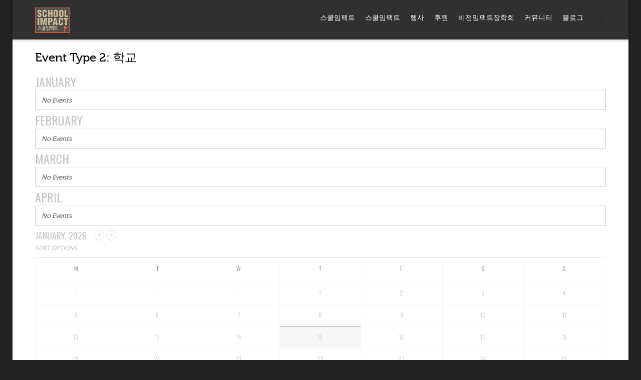

--- FILE ---
content_type: text/html; charset=UTF-8
request_url: https://school-impact.org/event-type-2/%ED%95%99%EA%B5%90/
body_size: 22682
content:
<!DOCTYPE html>

<!--// OPEN HTML //-->
<html lang="ko-KR">

	<!--// OPEN HEAD //-->
	<head>
				
		<!--// SITE META //-->
		<meta charset="UTF-8" />	
		<meta name="viewport" content="width=device-width, initial-scale=1.0" />
				
		<!--// PINGBACK //-->
		<link rel="pingback" href="https://school-impact.org/xmlrpc.php" />

		<!--// WORDPRESS HEAD HOOK //-->
		<title>학교 &#8211; 스쿨임팩트</title>
    <script>
        writeCookie();
        function writeCookie()
        {
            the_cookie = document.cookie;
            if( the_cookie ){
                if( window.devicePixelRatio >= 2 ){
                    the_cookie = "pixel_ratio="+window.devicePixelRatio+";"+the_cookie;
                    document.cookie = the_cookie;
                }
            }
        }
    </script>
<meta name='robots' content='max-image-preview:large' />
<link rel='dns-prefetch' href='//maps.google.com' />
<link rel='dns-prefetch' href='//fonts.googleapis.com' />
<link rel="alternate" type="application/rss+xml" title="스쿨임팩트 &raquo; 피드" href="https://school-impact.org/feed/" />
<link rel="alternate" type="application/rss+xml" title="스쿨임팩트 &raquo; 댓글 피드" href="https://school-impact.org/comments/feed/" />
<link rel="alternate" type="application/rss+xml" title="스쿨임팩트 &raquo; 학교 Event Type 2 Category 피드" href="https://school-impact.org/event-type-2/%ed%95%99%ea%b5%90/feed/" />
<script type="text/javascript">
/* <![CDATA[ */
window._wpemojiSettings = {"baseUrl":"https:\/\/s.w.org\/images\/core\/emoji\/14.0.0\/72x72\/","ext":".png","svgUrl":"https:\/\/s.w.org\/images\/core\/emoji\/14.0.0\/svg\/","svgExt":".svg","source":{"concatemoji":"https:\/\/school-impact.org\/wp-includes\/js\/wp-emoji-release.min.js?ver=6.4.7"}};
/*! This file is auto-generated */
!function(i,n){var o,s,e;function c(e){try{var t={supportTests:e,timestamp:(new Date).valueOf()};sessionStorage.setItem(o,JSON.stringify(t))}catch(e){}}function p(e,t,n){e.clearRect(0,0,e.canvas.width,e.canvas.height),e.fillText(t,0,0);var t=new Uint32Array(e.getImageData(0,0,e.canvas.width,e.canvas.height).data),r=(e.clearRect(0,0,e.canvas.width,e.canvas.height),e.fillText(n,0,0),new Uint32Array(e.getImageData(0,0,e.canvas.width,e.canvas.height).data));return t.every(function(e,t){return e===r[t]})}function u(e,t,n){switch(t){case"flag":return n(e,"\ud83c\udff3\ufe0f\u200d\u26a7\ufe0f","\ud83c\udff3\ufe0f\u200b\u26a7\ufe0f")?!1:!n(e,"\ud83c\uddfa\ud83c\uddf3","\ud83c\uddfa\u200b\ud83c\uddf3")&&!n(e,"\ud83c\udff4\udb40\udc67\udb40\udc62\udb40\udc65\udb40\udc6e\udb40\udc67\udb40\udc7f","\ud83c\udff4\u200b\udb40\udc67\u200b\udb40\udc62\u200b\udb40\udc65\u200b\udb40\udc6e\u200b\udb40\udc67\u200b\udb40\udc7f");case"emoji":return!n(e,"\ud83e\udef1\ud83c\udffb\u200d\ud83e\udef2\ud83c\udfff","\ud83e\udef1\ud83c\udffb\u200b\ud83e\udef2\ud83c\udfff")}return!1}function f(e,t,n){var r="undefined"!=typeof WorkerGlobalScope&&self instanceof WorkerGlobalScope?new OffscreenCanvas(300,150):i.createElement("canvas"),a=r.getContext("2d",{willReadFrequently:!0}),o=(a.textBaseline="top",a.font="600 32px Arial",{});return e.forEach(function(e){o[e]=t(a,e,n)}),o}function t(e){var t=i.createElement("script");t.src=e,t.defer=!0,i.head.appendChild(t)}"undefined"!=typeof Promise&&(o="wpEmojiSettingsSupports",s=["flag","emoji"],n.supports={everything:!0,everythingExceptFlag:!0},e=new Promise(function(e){i.addEventListener("DOMContentLoaded",e,{once:!0})}),new Promise(function(t){var n=function(){try{var e=JSON.parse(sessionStorage.getItem(o));if("object"==typeof e&&"number"==typeof e.timestamp&&(new Date).valueOf()<e.timestamp+604800&&"object"==typeof e.supportTests)return e.supportTests}catch(e){}return null}();if(!n){if("undefined"!=typeof Worker&&"undefined"!=typeof OffscreenCanvas&&"undefined"!=typeof URL&&URL.createObjectURL&&"undefined"!=typeof Blob)try{var e="postMessage("+f.toString()+"("+[JSON.stringify(s),u.toString(),p.toString()].join(",")+"));",r=new Blob([e],{type:"text/javascript"}),a=new Worker(URL.createObjectURL(r),{name:"wpTestEmojiSupports"});return void(a.onmessage=function(e){c(n=e.data),a.terminate(),t(n)})}catch(e){}c(n=f(s,u,p))}t(n)}).then(function(e){for(var t in e)n.supports[t]=e[t],n.supports.everything=n.supports.everything&&n.supports[t],"flag"!==t&&(n.supports.everythingExceptFlag=n.supports.everythingExceptFlag&&n.supports[t]);n.supports.everythingExceptFlag=n.supports.everythingExceptFlag&&!n.supports.flag,n.DOMReady=!1,n.readyCallback=function(){n.DOMReady=!0}}).then(function(){return e}).then(function(){var e;n.supports.everything||(n.readyCallback(),(e=n.source||{}).concatemoji?t(e.concatemoji):e.wpemoji&&e.twemoji&&(t(e.twemoji),t(e.wpemoji)))}))}((window,document),window._wpemojiSettings);
/* ]]> */
</script>
<link rel='stylesheet' id='layerslider-css' href='https://school-impact.org/wp-content/plugins/LayerSlider/static/layerslider/css/layerslider.css?ver=6.7.6' type='text/css' media='all' />
<link rel='stylesheet' id='ls-google-fonts-css' href='https://fonts.googleapis.com/css?family=Lato:100,300,regular,700,900%7COpen+Sans:300%7CIndie+Flower:regular%7COswald:300,regular,700&#038;subset=latin%2Clatin-ext' type='text/css' media='all' />
<style id='wp-emoji-styles-inline-css' type='text/css'>

	img.wp-smiley, img.emoji {
		display: inline !important;
		border: none !important;
		box-shadow: none !important;
		height: 1em !important;
		width: 1em !important;
		margin: 0 0.07em !important;
		vertical-align: -0.1em !important;
		background: none !important;
		padding: 0 !important;
	}
</style>
<link rel='stylesheet' id='wp-block-library-css' href='https://school-impact.org/wp-includes/css/dist/block-library/style.min.css?ver=6.4.7' type='text/css' media='all' />
<style id='classic-theme-styles-inline-css' type='text/css'>
/*! This file is auto-generated */
.wp-block-button__link{color:#fff;background-color:#32373c;border-radius:9999px;box-shadow:none;text-decoration:none;padding:calc(.667em + 2px) calc(1.333em + 2px);font-size:1.125em}.wp-block-file__button{background:#32373c;color:#fff;text-decoration:none}
</style>
<style id='global-styles-inline-css' type='text/css'>
body{--wp--preset--color--black: #000000;--wp--preset--color--cyan-bluish-gray: #abb8c3;--wp--preset--color--white: #ffffff;--wp--preset--color--pale-pink: #f78da7;--wp--preset--color--vivid-red: #cf2e2e;--wp--preset--color--luminous-vivid-orange: #ff6900;--wp--preset--color--luminous-vivid-amber: #fcb900;--wp--preset--color--light-green-cyan: #7bdcb5;--wp--preset--color--vivid-green-cyan: #00d084;--wp--preset--color--pale-cyan-blue: #8ed1fc;--wp--preset--color--vivid-cyan-blue: #0693e3;--wp--preset--color--vivid-purple: #9b51e0;--wp--preset--gradient--vivid-cyan-blue-to-vivid-purple: linear-gradient(135deg,rgba(6,147,227,1) 0%,rgb(155,81,224) 100%);--wp--preset--gradient--light-green-cyan-to-vivid-green-cyan: linear-gradient(135deg,rgb(122,220,180) 0%,rgb(0,208,130) 100%);--wp--preset--gradient--luminous-vivid-amber-to-luminous-vivid-orange: linear-gradient(135deg,rgba(252,185,0,1) 0%,rgba(255,105,0,1) 100%);--wp--preset--gradient--luminous-vivid-orange-to-vivid-red: linear-gradient(135deg,rgba(255,105,0,1) 0%,rgb(207,46,46) 100%);--wp--preset--gradient--very-light-gray-to-cyan-bluish-gray: linear-gradient(135deg,rgb(238,238,238) 0%,rgb(169,184,195) 100%);--wp--preset--gradient--cool-to-warm-spectrum: linear-gradient(135deg,rgb(74,234,220) 0%,rgb(151,120,209) 20%,rgb(207,42,186) 40%,rgb(238,44,130) 60%,rgb(251,105,98) 80%,rgb(254,248,76) 100%);--wp--preset--gradient--blush-light-purple: linear-gradient(135deg,rgb(255,206,236) 0%,rgb(152,150,240) 100%);--wp--preset--gradient--blush-bordeaux: linear-gradient(135deg,rgb(254,205,165) 0%,rgb(254,45,45) 50%,rgb(107,0,62) 100%);--wp--preset--gradient--luminous-dusk: linear-gradient(135deg,rgb(255,203,112) 0%,rgb(199,81,192) 50%,rgb(65,88,208) 100%);--wp--preset--gradient--pale-ocean: linear-gradient(135deg,rgb(255,245,203) 0%,rgb(182,227,212) 50%,rgb(51,167,181) 100%);--wp--preset--gradient--electric-grass: linear-gradient(135deg,rgb(202,248,128) 0%,rgb(113,206,126) 100%);--wp--preset--gradient--midnight: linear-gradient(135deg,rgb(2,3,129) 0%,rgb(40,116,252) 100%);--wp--preset--font-size--small: 13px;--wp--preset--font-size--medium: 20px;--wp--preset--font-size--large: 36px;--wp--preset--font-size--x-large: 42px;--wp--preset--spacing--20: 0.44rem;--wp--preset--spacing--30: 0.67rem;--wp--preset--spacing--40: 1rem;--wp--preset--spacing--50: 1.5rem;--wp--preset--spacing--60: 2.25rem;--wp--preset--spacing--70: 3.38rem;--wp--preset--spacing--80: 5.06rem;--wp--preset--shadow--natural: 6px 6px 9px rgba(0, 0, 0, 0.2);--wp--preset--shadow--deep: 12px 12px 50px rgba(0, 0, 0, 0.4);--wp--preset--shadow--sharp: 6px 6px 0px rgba(0, 0, 0, 0.2);--wp--preset--shadow--outlined: 6px 6px 0px -3px rgba(255, 255, 255, 1), 6px 6px rgba(0, 0, 0, 1);--wp--preset--shadow--crisp: 6px 6px 0px rgba(0, 0, 0, 1);}:where(.is-layout-flex){gap: 0.5em;}:where(.is-layout-grid){gap: 0.5em;}body .is-layout-flow > .alignleft{float: left;margin-inline-start: 0;margin-inline-end: 2em;}body .is-layout-flow > .alignright{float: right;margin-inline-start: 2em;margin-inline-end: 0;}body .is-layout-flow > .aligncenter{margin-left: auto !important;margin-right: auto !important;}body .is-layout-constrained > .alignleft{float: left;margin-inline-start: 0;margin-inline-end: 2em;}body .is-layout-constrained > .alignright{float: right;margin-inline-start: 2em;margin-inline-end: 0;}body .is-layout-constrained > .aligncenter{margin-left: auto !important;margin-right: auto !important;}body .is-layout-constrained > :where(:not(.alignleft):not(.alignright):not(.alignfull)){max-width: var(--wp--style--global--content-size);margin-left: auto !important;margin-right: auto !important;}body .is-layout-constrained > .alignwide{max-width: var(--wp--style--global--wide-size);}body .is-layout-flex{display: flex;}body .is-layout-flex{flex-wrap: wrap;align-items: center;}body .is-layout-flex > *{margin: 0;}body .is-layout-grid{display: grid;}body .is-layout-grid > *{margin: 0;}:where(.wp-block-columns.is-layout-flex){gap: 2em;}:where(.wp-block-columns.is-layout-grid){gap: 2em;}:where(.wp-block-post-template.is-layout-flex){gap: 1.25em;}:where(.wp-block-post-template.is-layout-grid){gap: 1.25em;}.has-black-color{color: var(--wp--preset--color--black) !important;}.has-cyan-bluish-gray-color{color: var(--wp--preset--color--cyan-bluish-gray) !important;}.has-white-color{color: var(--wp--preset--color--white) !important;}.has-pale-pink-color{color: var(--wp--preset--color--pale-pink) !important;}.has-vivid-red-color{color: var(--wp--preset--color--vivid-red) !important;}.has-luminous-vivid-orange-color{color: var(--wp--preset--color--luminous-vivid-orange) !important;}.has-luminous-vivid-amber-color{color: var(--wp--preset--color--luminous-vivid-amber) !important;}.has-light-green-cyan-color{color: var(--wp--preset--color--light-green-cyan) !important;}.has-vivid-green-cyan-color{color: var(--wp--preset--color--vivid-green-cyan) !important;}.has-pale-cyan-blue-color{color: var(--wp--preset--color--pale-cyan-blue) !important;}.has-vivid-cyan-blue-color{color: var(--wp--preset--color--vivid-cyan-blue) !important;}.has-vivid-purple-color{color: var(--wp--preset--color--vivid-purple) !important;}.has-black-background-color{background-color: var(--wp--preset--color--black) !important;}.has-cyan-bluish-gray-background-color{background-color: var(--wp--preset--color--cyan-bluish-gray) !important;}.has-white-background-color{background-color: var(--wp--preset--color--white) !important;}.has-pale-pink-background-color{background-color: var(--wp--preset--color--pale-pink) !important;}.has-vivid-red-background-color{background-color: var(--wp--preset--color--vivid-red) !important;}.has-luminous-vivid-orange-background-color{background-color: var(--wp--preset--color--luminous-vivid-orange) !important;}.has-luminous-vivid-amber-background-color{background-color: var(--wp--preset--color--luminous-vivid-amber) !important;}.has-light-green-cyan-background-color{background-color: var(--wp--preset--color--light-green-cyan) !important;}.has-vivid-green-cyan-background-color{background-color: var(--wp--preset--color--vivid-green-cyan) !important;}.has-pale-cyan-blue-background-color{background-color: var(--wp--preset--color--pale-cyan-blue) !important;}.has-vivid-cyan-blue-background-color{background-color: var(--wp--preset--color--vivid-cyan-blue) !important;}.has-vivid-purple-background-color{background-color: var(--wp--preset--color--vivid-purple) !important;}.has-black-border-color{border-color: var(--wp--preset--color--black) !important;}.has-cyan-bluish-gray-border-color{border-color: var(--wp--preset--color--cyan-bluish-gray) !important;}.has-white-border-color{border-color: var(--wp--preset--color--white) !important;}.has-pale-pink-border-color{border-color: var(--wp--preset--color--pale-pink) !important;}.has-vivid-red-border-color{border-color: var(--wp--preset--color--vivid-red) !important;}.has-luminous-vivid-orange-border-color{border-color: var(--wp--preset--color--luminous-vivid-orange) !important;}.has-luminous-vivid-amber-border-color{border-color: var(--wp--preset--color--luminous-vivid-amber) !important;}.has-light-green-cyan-border-color{border-color: var(--wp--preset--color--light-green-cyan) !important;}.has-vivid-green-cyan-border-color{border-color: var(--wp--preset--color--vivid-green-cyan) !important;}.has-pale-cyan-blue-border-color{border-color: var(--wp--preset--color--pale-cyan-blue) !important;}.has-vivid-cyan-blue-border-color{border-color: var(--wp--preset--color--vivid-cyan-blue) !important;}.has-vivid-purple-border-color{border-color: var(--wp--preset--color--vivid-purple) !important;}.has-vivid-cyan-blue-to-vivid-purple-gradient-background{background: var(--wp--preset--gradient--vivid-cyan-blue-to-vivid-purple) !important;}.has-light-green-cyan-to-vivid-green-cyan-gradient-background{background: var(--wp--preset--gradient--light-green-cyan-to-vivid-green-cyan) !important;}.has-luminous-vivid-amber-to-luminous-vivid-orange-gradient-background{background: var(--wp--preset--gradient--luminous-vivid-amber-to-luminous-vivid-orange) !important;}.has-luminous-vivid-orange-to-vivid-red-gradient-background{background: var(--wp--preset--gradient--luminous-vivid-orange-to-vivid-red) !important;}.has-very-light-gray-to-cyan-bluish-gray-gradient-background{background: var(--wp--preset--gradient--very-light-gray-to-cyan-bluish-gray) !important;}.has-cool-to-warm-spectrum-gradient-background{background: var(--wp--preset--gradient--cool-to-warm-spectrum) !important;}.has-blush-light-purple-gradient-background{background: var(--wp--preset--gradient--blush-light-purple) !important;}.has-blush-bordeaux-gradient-background{background: var(--wp--preset--gradient--blush-bordeaux) !important;}.has-luminous-dusk-gradient-background{background: var(--wp--preset--gradient--luminous-dusk) !important;}.has-pale-ocean-gradient-background{background: var(--wp--preset--gradient--pale-ocean) !important;}.has-electric-grass-gradient-background{background: var(--wp--preset--gradient--electric-grass) !important;}.has-midnight-gradient-background{background: var(--wp--preset--gradient--midnight) !important;}.has-small-font-size{font-size: var(--wp--preset--font-size--small) !important;}.has-medium-font-size{font-size: var(--wp--preset--font-size--medium) !important;}.has-large-font-size{font-size: var(--wp--preset--font-size--large) !important;}.has-x-large-font-size{font-size: var(--wp--preset--font-size--x-large) !important;}
.wp-block-navigation a:where(:not(.wp-element-button)){color: inherit;}
:where(.wp-block-post-template.is-layout-flex){gap: 1.25em;}:where(.wp-block-post-template.is-layout-grid){gap: 1.25em;}
:where(.wp-block-columns.is-layout-flex){gap: 2em;}:where(.wp-block-columns.is-layout-grid){gap: 2em;}
.wp-block-pullquote{font-size: 1.5em;line-height: 1.6;}
</style>
<link rel='stylesheet' id='contact-form-7-css' href='https://school-impact.org/wp-content/plugins/contact-form-7/includes/css/styles.css?ver=5.8.5' type='text/css' media='all' />
<link rel='stylesheet' id='rs-plugin-settings-css' href='https://school-impact.org/wp-content/plugins/revslider/public/assets/css/rs6.css?ver=6.2.2' type='text/css' media='all' />
<style id='rs-plugin-settings-inline-css' type='text/css'>
#rs-demo-id {}
</style>
<link rel='stylesheet' id='bootstrap-css' href='https://school-impact.org/wp-content/themes/dante/css/bootstrap.min.css' type='text/css' media='all' />
<link rel='stylesheet' id='dante-parent-style-css' href='https://school-impact.org/wp-content/themes/dante/style.css' type='text/css' media='all' />
<link rel='stylesheet' id='evcal_google_fonts-css' href='//fonts.googleapis.com/css?family=Oswald%3A400%2C300%7COpen+Sans%3A400%2C300&#038;ver=6.4.7' type='text/css' media='screen' />
<link rel='stylesheet' id='evcal_cal_default-css' href='https://school-impact.org/wp-content/plugins/eventON/assets/css/eventon_styles.css?ver=6.4.7' type='text/css' media='all' />
<link rel='stylesheet' id='evo_font_icons-css' href='https://school-impact.org/wp-content/plugins/eventON/assets/fonts/font-awesome.css?ver=6.4.7' type='text/css' media='all' />
<link rel='stylesheet' id='evo_fc_styles-css' href='https://school-impact.org/wp-content/plugins/eventon-full-cal/assets/fc_styles.css?ver=6.4.7' type='text/css' media='all' />
<link rel='stylesheet' id='font-awesome-v5-css' href='https://school-impact.org/wp-content/themes/dante/css/font-awesome.min.css?ver=5.10.1' type='text/css' media='all' />
<link rel='stylesheet' id='font-awesome-v4shims-css' href='https://school-impact.org/wp-content/themes/dante/css/v4-shims.min.css' type='text/css' media='all' />
<link rel='stylesheet' id='ssgizmo-css' href='https://school-impact.org/wp-content/themes/dante/css/ss-gizmo.css' type='text/css' media='all' />
<link rel='stylesheet' id='sf-main-css' href='https://school-impact.org/wp-content/themes/dante-child/style.css' type='text/css' media='all' />
<link rel='stylesheet' id='sf-responsive-css' href='https://school-impact.org/wp-content/themes/dante/css/responsive.css' type='text/css' media='all' />
<script type="text/javascript" id="layerslider-greensock-js-extra">
/* <![CDATA[ */
var LS_Meta = {"v":"6.7.6"};
/* ]]> */
</script>
<script type="text/javascript" src="https://school-impact.org/wp-content/plugins/LayerSlider/static/layerslider/js/greensock.js?ver=1.19.0" id="layerslider-greensock-js"></script>
<script type="text/javascript" src="https://school-impact.org/wp-includes/js/jquery/jquery.min.js?ver=3.7.1" id="jquery-core-js"></script>
<script type="text/javascript" src="https://school-impact.org/wp-includes/js/jquery/jquery-migrate.min.js?ver=3.4.1" id="jquery-migrate-js"></script>
<script type="text/javascript" src="https://school-impact.org/wp-content/plugins/LayerSlider/static/layerslider/js/layerslider.kreaturamedia.jquery.js?ver=6.7.6" id="layerslider-js"></script>
<script type="text/javascript" src="https://school-impact.org/wp-content/plugins/LayerSlider/static/layerslider/js/layerslider.transitions.js?ver=6.7.6" id="layerslider-transitions-js"></script>
<script type="text/javascript" src="https://school-impact.org/wp-content/plugins/revslider/public/assets/js/rbtools.min.js?ver=6.0" id="tp-tools-js"></script>
<script type="text/javascript" src="https://school-impact.org/wp-content/plugins/revslider/public/assets/js/rs6.min.js?ver=6.2.2" id="revmin-js"></script>
<meta name="generator" content="Powered by LayerSlider 6.7.6 - Multi-Purpose, Responsive, Parallax, Mobile-Friendly Slider Plugin for WordPress." />
<!-- LayerSlider updates and docs at: https://layerslider.kreaturamedia.com -->
<link rel="https://api.w.org/" href="https://school-impact.org/wp-json/" /><meta name="generator" content="WordPress 6.4.7" />


<!-- EventON Version -->
<meta name="generator" content="EventON 2.3.1" />

			<script type="text/javascript">
			var ajaxurl = 'https://school-impact.org/wp-admin/admin-ajax.php';
			</script>
		<style type="text/css">
body, p, #commentform label, .contact-form label {font-size: 14px;line-height: 22px;}h1 {font-size: 24px;line-height: 34px;}h2 {font-size: 20px;line-height: 30px;}h3, .blog-item .quote-excerpt {font-size: 18px;line-height: 24px;}h4, .body-content.quote, #respond-wrap h3, #respond h3 {font-size: 16px;line-height: 20px;}h5 {font-size: 14px;line-height: 18px;}h6 {font-size: 12px;line-height: 16px;}nav .menu li {font-size: 14px;}::selection, ::-moz-selection {background-color: #1dc6df; color: #fff;}.recent-post figure, span.highlighted, span.dropcap4, .loved-item:hover .loved-count, .flickr-widget li, .portfolio-grid li, input[type="submit"], .wpcf7 input.wpcf7-submit[type="submit"], .gform_wrapper input[type="submit"], .mymail-form input[type="submit"], .woocommerce-page nav.woocommerce-pagination ul li span.current, .woocommerce nav.woocommerce-pagination ul li span.current, figcaption .product-added, .woocommerce .wc-new-badge, .yith-wcwl-wishlistexistsbrowse a, .yith-wcwl-wishlistaddedbrowse a, .woocommerce .widget_layered_nav ul li.chosen > *, .woocommerce .widget_layered_nav_filters ul li a, .sticky-post-icon, .fw-video-close:hover {background-color: #1dc6df!important; color: #ffffff;}a:hover, a:focus, #sidebar a:hover, .pagination-wrap a:hover, .carousel-nav a:hover, .portfolio-pagination div:hover > i, #footer a:hover, #copyright a, .beam-me-up a:hover span, .portfolio-item .portfolio-item-permalink, .read-more-link, .blog-item .read-more, .blog-item-details a:hover, .author-link, #reply-title small a, #respond .form-submit input:hover, span.dropcap2, .spb_divider.go_to_top a, love-it-wrapper:hover .love-it, .love-it-wrapper:hover span.love-count, .love-it-wrapper .loved, .comments-likes .loved span.love-count, .comments-likes a:hover i, .comments-likes .love-it-wrapper:hover a i, .comments-likes a:hover span, .love-it-wrapper:hover a i, .item-link:hover, #header-translation p a, #swift-slider .flex-caption-large h1 a:hover, .wooslider .slide-title a:hover, .caption-details-inner .details span > a, .caption-details-inner .chart span, .caption-details-inner .chart i, #swift-slider .flex-caption-large .chart i, #breadcrumbs a:hover, .ui-widget-content a:hover, .yith-wcwl-add-button a:hover, #product-img-slider li a.zoom:hover, .woocommerce .star-rating span, .article-body-wrap .share-links a:hover, ul.member-contact li a:hover, .price ins, .bag-product a.remove:hover, .bag-product-title a:hover, #back-to-top:hover,  ul.member-contact li a:hover, .fw-video-link-image:hover i, .ajax-search-results .all-results:hover, .search-result h5 a:hover .ui-state-default a:hover {color: #1dc6df;}.carousel-wrap > a:hover, #mobile-menu ul li:hover > a {color: #1dc6df!important;}.comments-likes a:hover span, .comments-likes a:hover i {color: #1dc6df!important;}.read-more i:before, .read-more em:before {color: #1dc6df;}input[type="text"]:focus, input[type="email"]:focus, input[type="tel"]:focus, textarea:focus, .bypostauthor .comment-wrap .comment-avatar,.search-form input:focus, .wpcf7 input:focus, .wpcf7 textarea:focus, .ginput_container input:focus, .ginput_container textarea:focus, .mymail-form input:focus, .mymail-form textarea:focus {border-color: #1dc6df!important;}nav .menu ul li:first-child:after,.navigation a:hover > .nav-text, .returning-customer a:hover {border-bottom-color: #1dc6df;}nav .menu ul ul li:first-child:after {border-right-color: #1dc6df;}.spb_impact_text .spb_call_text {border-left-color: #1dc6df;}.spb_impact_text .spb_button span {color: #fff;}#respond .form-submit input#submit {border-color: #e4e4e4;background-color: #ffffff;}#respond .form-submit input#submit:hover {border-color: #1dc6df;background-color: #1dc6df;color: #ffffff;}.woocommerce .free-badge, .my-account-login-wrap .login-wrap form.login p.form-row input[type="submit"], .woocommerce .my-account-login-wrap form input[type="submit"] {background-color: #2e2e36; color: #ffffff;}a[rel="tooltip"], ul.member-contact li a, .blog-item-details a, .post-info a, a.text-link, .tags-wrap .tags a, .logged-in-as a, .comment-meta-actions .edit-link, .comment-meta-actions .comment-reply, .read-more {border-color: #1dc6df;}.super-search-go {border-color: #1dc6df!important;}.super-search-go:hover {background: #1dc6df!important;border-color: #1dc6df!important;}body {color: #444444;}.pagination-wrap a, .search-pagination a {color: #444444;}.layout-boxed #header-search, .layout-boxed #super-search, body > .sf-super-search {background-color: #222222;}body {background-color: #222222;background-size: auto;}#main-container, .tm-toggle-button-wrap a {background-color: #ffffff;}a, .ui-widget-content a {color: #333333;}.pagination-wrap li a:hover, ul.bar-styling li:not(.selected) > a:hover, ul.bar-styling li > .comments-likes:hover, ul.page-numbers li > a:hover, ul.page-numbers li > span.current {color: #ffffff!important;background: #1dc6df;border-color: #1dc6df;}ul.bar-styling li > .comments-likes:hover * {color: #ffffff!important;}.pagination-wrap li a, .pagination-wrap li span, .pagination-wrap li span.expand, ul.bar-styling li > a, ul.bar-styling li > div, ul.page-numbers li > a, ul.page-numbers li > span, .curved-bar-styling, ul.bar-styling li > form input {border-color: #e4e4e4;}ul.bar-styling li > a, ul.bar-styling li > span, ul.bar-styling li > div, ul.bar-styling li > form input {background-color: #ffffff;}input[type="text"], input[type="password"], input[type="email"], input[type="tel"], textarea, select {border-color: #e4e4e4;background: #f7f7f7;}textarea:focus, input:focus {border-color: #999!important;}.modal-header {background: #f7f7f7;}.recent-post .post-details, .team-member .team-member-position, .portfolio-item h5.portfolio-subtitle, .mini-items .blog-item-details, .standard-post-content .blog-item-details, .masonry-items .blog-item .blog-item-details, .jobs > li .job-date, .search-item-content time, .search-item-content span, .blog-item-details a, .portfolio-details-wrap .date,  .portfolio-details-wrap .tags-link-wrap {color: #999999;}ul.bar-styling li.facebook > a:hover {color: #fff!important;background: #3b5998;border-color: #3b5998;}ul.bar-styling li.twitter > a:hover {color: #fff!important;background: #4099FF;border-color: #4099FF;}ul.bar-styling li.google-plus > a:hover {color: #fff!important;background: #d34836;border-color: #d34836;}ul.bar-styling li.pinterest > a:hover {color: #fff!important;background: #cb2027;border-color: #cb2027;}#header-search input, #header-search a, .super-search-close, #header-search i.ss-search {color: #ffffff;}#header-search a:hover, .super-search-close:hover {color: #1dc6df;}.sf-super-search, .spb_supersearch_widget.asset-bg {background-color: #2e2e36;}.sf-super-search .search-options .ss-dropdown > span, .sf-super-search .search-options input {color: #1dc6df; border-bottom-color: #1dc6df;}.sf-super-search .search-options .ss-dropdown ul li .fa-check {color: #1dc6df;}.sf-super-search-go:hover, .sf-super-search-close:hover { background-color: #1dc6df; border-color: #1dc6df; color: #ffffff;}#top-bar {background: #1dc6df; color: #ffffff;}#top-bar .tb-welcome {border-color: #f7f7f7;}#top-bar a {color: #ffffff;}#top-bar .menu li {border-left-color: #f7f7f7; border-right-color: #f7f7f7;}#top-bar .menu > li > a, #top-bar .menu > li.parent:after {color: #ffffff;}#top-bar .menu > li > a:hover, #top-bar a:hover {color: #222222;}#top-bar .show-menu {background-color: #f7f7f7;color: #2e2e36;}#header-languages .current-language {background: #f7f7f7; color: #000000;}#header-section:before, #header .is-sticky .sticky-header, #header-section .is-sticky #main-nav.sticky-header, #header-section.header-6 .is-sticky #header.sticky-header, .ajax-search-wrap {background-color: #ffffff;background: -webkit-gradient(linear, 0% 0%, 0% 100%, from(#ffffff), to(#ffffff));background: -webkit-linear-gradient(top, #ffffff, #ffffff);background: -moz-linear-gradient(top, #ffffff, #ffffff);background: -ms-linear-gradient(top, #ffffff, #ffffff);background: -o-linear-gradient(top, #ffffff, #ffffff);}#logo img {padding-top: 0px;padding-bottom: 0px;}#logo {max-height: 42px;}#header-section .header-menu .menu li, #mini-header .header-right nav .menu li {border-left-color: #e4e4e4;}#header-section #main-nav {border-top-color: #e4e4e4;}#top-header {border-bottom-color: #e4e4e4;}#top-header {border-bottom-color: #e4e4e4;}#top-header .th-right > nav .menu li, .ajax-search-wrap:after {border-bottom-color: #e4e4e4;}.ajax-search-wrap, .ajax-search-results, .search-result-pt .search-result {border-color: #e4e4e4;}.page-content {border-bottom-color: #e4e4e4;}.ajax-search-wrap input[type="text"], .search-result-pt h6, .no-search-results h6, .search-result h5 a {color: #252525;}@media only screen and (max-width: 991px) {
			.naked-header #header-section, .naked-header #header-section:before, .naked-header #header .is-sticky .sticky-header, .naked-header .is-sticky #header.sticky-header {background-color: #ffffff;background: -webkit-gradient(linear, 0% 0%, 0% 100%, from(#ffffff), to(#ffffff));background: -webkit-linear-gradient(top, #ffffff, #ffffff);background: -moz-linear-gradient(top, #ffffff, #ffffff);background: -ms-linear-gradient(top, #ffffff, #ffffff);background: -o-linear-gradient(top, #ffffff, #ffffff);}
			}nav#main-navigation .menu > li > a span.nav-line {background-color: #07c1b6;}.show-menu {background-color: #2e2e36;color: #ffffff;}nav .menu > li:before {background: #07c1b6;}nav .menu .sub-menu .parent > a:after {border-left-color: #07c1b6;}nav .menu ul.sub-menu {background-color: #FFFFFF;}nav .menu ul.sub-menu li {border-bottom-color: #f0f0f0;border-bottom-style: solid;}nav.mega-menu li .mega .sub .sub-menu, nav.mega-menu li .mega .sub .sub-menu li, nav.mega-menu li .sub-container.non-mega li, nav.mega-menu li .sub li.mega-hdr {border-top-color: #f0f0f0;border-top-style: solid;}nav.mega-menu li .sub li.mega-hdr {border-right-color: #f0f0f0;border-right-style: solid;}nav .menu > li.menu-item > a, nav .menu > li.menu-item.indicator-disabled > a, #menubar-controls a, nav.search-nav .menu>li>a, .naked-header .is-sticky nav .menu > li a {color: #252525;}nav .menu > li.menu-item:hover > a {color: #07c1b6;}nav .menu ul.sub-menu li.menu-item > a, nav .menu ul.sub-menu li > span, #top-bar nav .menu ul li > a {color: #666666;}nav .menu ul.sub-menu li.menu-item:hover > a {color: #000000!important; background: #f7f7f7;}nav .menu li.parent > a:after, nav .menu li.parent > a:after:hover {color: #aaa;}nav .menu li.current-menu-ancestor > a, nav .menu li.current-menu-item > a, #mobile-menu .menu ul li.current-menu-item > a, nav .menu li.current-scroll-item > a {color: #222222;}nav .menu ul li.current-menu-ancestor > a, nav .menu ul li.current-menu-item > a {color: #000000; background: #f7f7f7;}#main-nav .header-right ul.menu > li, .wishlist-item {border-left-color: #f0f0f0;}#nav-search, #mini-search {background: #1dc6df;}#nav-search a, #mini-search a {color: #ffffff;}.bag-header, .bag-product, .bag-empty, .wishlist-empty {border-color: #f0f0f0;}.bag-buttons a.sf-button.bag-button, .bag-buttons a.sf-button.wishlist-button, .bag-buttons a.sf-button.guest-button {background-color: #e4e4e4; color: #444444!important;}.bag-buttons a.checkout-button, .bag-buttons a.create-account-button, .woocommerce input.button.alt, .woocommerce .alt-button, .woocommerce button.button.alt, .woocommerce #account_details .login form p.form-row input[type="submit"], #login-form .modal-body form.login p.form-row input[type="submit"] {background: #2e2e36; color: #ffffff;}.woocommerce .button.update-cart-button:hover, .woocommerce #account_details .login form p.form-row input[type="submit"]:hover, #login-form .modal-body form.login p.form-row input[type="submit"]:hover {background: #1dc6df; color: #ffffff;}.woocommerce input.button.alt:hover, .woocommerce .alt-button:hover, .woocommerce button.button.alt:hover {background: #1dc6df; color: #ffffff;}.shopping-bag:before, nav .menu ul.sub-menu li:first-child:before {border-bottom-color: #07c1b6;}nav ul.menu > li.menu-item.sf-menu-item-btn > a {background-color: #07c1b6;color: #252525;}nav ul.menu > li.menu-item.sf-menu-item-btn:hover > a {color: #07c1b6;background-color: #252525;}#base-promo {background-color: #e4e4e4;}#base-promo > p, #base-promo.footer-promo-text > a, #base-promo.footer-promo-arrow > a {color: #222;}#base-promo.footer-promo-arrow:hover, #base-promo.footer-promo-text:hover {background-color: #1dc6df;color: #ffffff;}#base-promo.footer-promo-arrow:hover > *, #base-promo.footer-promo-text:hover > * {color: #ffffff;}.page-heading {background-color: #f7f7f7;border-bottom-color: #e4e4e4;}.page-heading h1, .page-heading h3 {color: #222222;}#breadcrumbs {color: #333333;}#breadcrumbs a, #breadcrumb i {color: #333333;}body, input[type="text"], input[type="password"], input[type="email"], textarea, select, .ui-state-default a {color: #444444;}h1, h1 a {color: #000000;}h2, h2 a {color: #000000;}h3, h3 a {color: #000000;}h4, h4 a, .carousel-wrap > a {color: #000000;}h5, h5 a {color: #000000;}h6, h6 a {color: #000000;}.spb_impact_text .spb_call_text, .impact-text, .impact-text-large {color: #000000;}.read-more i, .read-more em {color: transparent;}.pb-border-bottom, .pb-border-top, .read-more-button {border-color: #e4e4e4;}#swift-slider ul.slides {background: #2e2e36;}#swift-slider .flex-caption .flex-caption-headline {background: #ffffff;}#swift-slider .flex-caption .flex-caption-details .caption-details-inner {background: #ffffff; border-bottom: #e4e4e4}#swift-slider .flex-caption-large, #swift-slider .flex-caption-large h1 a {color: #ffffff;}#swift-slider .flex-caption h4 i {line-height: 20px;}#swift-slider .flex-caption-large .comment-chart i {color: #ffffff;}#swift-slider .flex-caption-large .loveit-chart span {color: #1dc6df;}#swift-slider .flex-caption-large a {color: #1dc6df;}#swift-slider .flex-caption .comment-chart i, #swift-slider .flex-caption .comment-chart span {color: #2e2e36;}figure.animated-overlay figcaption {background-color: #1dc6df;}
figure.animated-overlay figcaption {background-color: rgba(29,198,223, 0.0);}figure.animated-overlay figcaption .thumb-info h4, figure.animated-overlay figcaption .thumb-info h5, figcaption .thumb-info-excerpt p {color: #ffffff;}figure.animated-overlay figcaption .thumb-info i {background: #2e2e36; color: #ffffff;}figure:hover .overlay {box-shadow: inset 0 0 0 500px #1dc6df;}h4.spb-heading span:before, h4.spb-heading span:after, h3.spb-heading span:before, h3.spb-heading span:after, h4.lined-heading span:before, h4.lined-heading span:after {border-color: #e4e4e4}h4.spb-heading:before, h3.spb-heading:before, h4.lined-heading:before {border-top-color: #e4e4e4}.spb_parallax_asset h4.spb-heading {border-bottom-color: #000000}.testimonials.carousel-items li .testimonial-text {background-color: #f7f7f7;}.sidebar .widget-heading h4 {color: #000000;}.widget ul li, .widget.widget_lip_most_loved_widget li {border-color: #e4e4e4;}.widget.widget_lip_most_loved_widget li {background: #ffffff; border-color: #e4e4e4;}.widget_lip_most_loved_widget .loved-item > span {color: #999999;}.widget_search form input {background: #ffffff;}.widget .wp-tag-cloud li a {background: #f7f7f7; border-color: #e4e4e4;}.widget .tagcloud a:hover, .widget ul.wp-tag-cloud li:hover > a {background-color: #1dc6df; color: #ffffff;}.loved-item .loved-count > i {color: #444444;background: #e4e4e4;}.subscribers-list li > a.social-circle {color: #ffffff;background: #2e2e36;}.subscribers-list li:hover > a.social-circle {color: #fbfbfb;background: #1dc6df;}.sidebar .widget_categories ul > li a, .sidebar .widget_archive ul > li a, .sidebar .widget_nav_menu ul > li a, .sidebar .widget_meta ul > li a, .sidebar .widget_recent_entries ul > li, .widget_product_categories ul > li a, .widget_layered_nav ul > li a {color: #333333;}.sidebar .widget_categories ul > li a:hover, .sidebar .widget_archive ul > li a:hover, .sidebar .widget_nav_menu ul > li a:hover, .widget_nav_menu ul > li.current-menu-item a, .sidebar .widget_meta ul > li a:hover, .sidebar .widget_recent_entries ul > li a:hover, .widget_product_categories ul > li a:hover, .widget_layered_nav ul > li a:hover {color: #1dc6df;}#calendar_wrap caption {border-bottom-color: #2e2e36;}.sidebar .widget_calendar tbody tr > td a {color: #ffffff;background-color: #2e2e36;}.sidebar .widget_calendar tbody tr > td a:hover {background-color: #1dc6df;}.sidebar .widget_calendar tfoot a {color: #2e2e36;}.sidebar .widget_calendar tfoot a:hover {color: #1dc6df;}.widget_calendar #calendar_wrap, .widget_calendar th, .widget_calendar tbody tr > td, .widget_calendar tbody tr > td.pad {border-color: #e4e4e4;}.widget_sf_infocus_widget .infocus-item h5 a {color: #2e2e36;}.widget_sf_infocus_widget .infocus-item h5 a:hover {color: #1dc6df;}.sidebar .widget hr {border-color: #e4e4e4;}.widget ul.flickr_images li a:after, .portfolio-grid li a:after {color: #ffffff;}.slideout-filter .select:after {background: #ffffff;}.slideout-filter ul li a {color: #ffffff;}.slideout-filter ul li a:hover {color: #1dc6df;}.slideout-filter ul li.selected a {color: #ffffff;background: #1dc6df;}ul.portfolio-filter-tabs li.selected a {background: #f7f7f7;}.spb_blog_widget .filter-wrap {background-color: #222;}.portfolio-item {border-bottom-color: #e4e4e4;}.masonry-items .portfolio-item-details {background: #f7f7f7;}.spb_portfolio_carousel_widget .portfolio-item {background: #ffffff;}.spb_portfolio_carousel_widget .portfolio-item h4.portfolio-item-title a > i {line-height: 20px;}.masonry-items .blog-item .blog-details-wrap:before {background-color: #f7f7f7;}.masonry-items .portfolio-item figure {border-color: #e4e4e4;}.portfolio-details-wrap span span {color: #666;}.share-links > a:hover {color: #1dc6df;}.blog-aux-options li.selected a {background: #1dc6df;border-color: #1dc6df;color: #ffffff;}.blog-filter-wrap .aux-list li:hover {border-bottom-color: transparent;}.blog-filter-wrap .aux-list li:hover a {color: #ffffff;background: #1dc6df;}.mini-blog-item-wrap, .mini-items .mini-alt-wrap, .mini-items .mini-alt-wrap .quote-excerpt, .mini-items .mini-alt-wrap .link-excerpt, .masonry-items .blog-item .quote-excerpt, .masonry-items .blog-item .link-excerpt, .standard-post-content .quote-excerpt, .standard-post-content .link-excerpt, .timeline, .post-info, .body-text .link-pages, .page-content .link-pages {border-color: #e4e4e4;}.post-info, .article-body-wrap .share-links .share-text, .article-body-wrap .share-links a {color: #999999;}.standard-post-date {background: #e4e4e4;}.standard-post-content {background: #f7f7f7;}.format-quote .standard-post-content:before, .standard-post-content.no-thumb:before {border-left-color: #f7f7f7;}.search-item-img .img-holder {background: #f7f7f7;border-color:#e4e4e4;}.masonry-items .blog-item .masonry-item-wrap {background: #f7f7f7;}.mini-items .blog-item-details, .share-links, .single-portfolio .share-links, .single .pagination-wrap, ul.portfolio-filter-tabs li a {border-color: #e4e4e4;}.related-item figure {background-color: #2e2e36; color: #ffffff}.required {color: #ee3c59;}.comments-likes a i, .comments-likes a span, .comments-likes .love-it-wrapper a i, .comments-likes span.love-count, .share-links ul.bar-styling > li > a {color: #999999;}#respond .form-submit input:hover {color: #fff!important;}.recent-post {background: #ffffff;}.recent-post .post-item-details {border-top-color: #e4e4e4;color: #e4e4e4;}.post-item-details span, .post-item-details a, .post-item-details .comments-likes a i, .post-item-details .comments-likes a span {color: #999999;}.sf-button.accent {color: #ffffff; background-color: #1dc6df;}.sf-button.sf-icon-reveal.accent {color: #ffffff!important; background-color: #1dc6df!important;}.sf-button.accent:hover {background-color: #2e2e36;color: #ffffff;}a.sf-button, a.sf-button:hover, #footer a.sf-button:hover {background-image: none;color: #fff!important;}a.sf-button.gold, a.sf-button.gold:hover, a.sf-button.lightgrey, a.sf-button.lightgrey:hover, a.sf-button.white, a.sf-button.white:hover {color: #222!important;}a.sf-button.transparent-dark {color: #444444!important;}a.sf-button.transparent-light:hover, a.sf-button.transparent-dark:hover {color: #1dc6df!important;} input[type="submit"], .wpcf7 input.wpcf7-submit[type="submit"], .gform_wrapper input[type="submit"], .mymail-form input[type="submit"] {color: #fff;}input[type="submit"]:hover, .wpcf7 input.wpcf7-submit[type="submit"]:hover, .gform_wrapper input[type="submit"]:hover, .mymail-form input[type="submit"]:hover {background-color: #2e2e36!important;color: #ffffff;}input[type="text"], input[type="email"], input[type="password"], textarea, select, .wpcf7 input[type="text"], .wpcf7 input[type="email"], .wpcf7 textarea, .wpcf7 select, .ginput_container input[type="text"], .ginput_container input[type="email"], .ginput_container textarea, .ginput_container select, .mymail-form input[type="text"], .mymail-form input[type="email"], .mymail-form textarea, .mymail-form select {background: #f7f7f7; border-color: #e4e4e4;}.sf-icon {color: #1dc6df;}.sf-icon-cont {border-color: rgba(29,198,223,0.5);}.sf-icon-cont:hover, .sf-hover .sf-icon-cont, .sf-icon-box[class*="icon-box-boxed-"] .sf-icon-cont, .sf-hover .sf-icon-box-hr {background-color: #1dc6df;}.sf-icon-box[class*="sf-icon-box-boxed-"] .sf-icon-cont:after {border-top-color: #1dc6df;border-left-color: #1dc6df;}.sf-icon-cont:hover .sf-icon, .sf-hover .sf-icon-cont .sf-icon, .sf-icon-box.sf-icon-box-boxed-one .sf-icon, .sf-icon-box.sf-icon-box-boxed-three .sf-icon {color: #ffffff;}.sf-icon-box-animated .front {background: #f7f7f7; border-color: #e4e4e4;}.sf-icon-box-animated .front h3 {color: #444444!important;}.sf-icon-box-animated .back {background: #1dc6df; border-color: #1dc6df;}.sf-icon-box-animated .back, .sf-icon-box-animated .back h3 {color: #ffffff!important;}.sf-icon-accent.sf-icon-cont, .sf-icon-accent > i, i.sf-icon-accent {color: #1dc6df;}.sf-icon-cont.sf-icon-accent {border-color: #1dc6df;}.sf-icon-cont.sf-icon-accent:hover, .sf-hover .sf-icon-cont.sf-icon-accent, .sf-icon-box[class*="icon-box-boxed-"] .sf-icon-cont.sf-icon-accent, .sf-hover .sf-icon-box-hr.sf-icon-accent {background-color: #1dc6df;}.sf-icon-box[class*="sf-icon-box-boxed-"] .sf-icon-cont.sf-icon-accent:after {border-top-color: #1dc6df;border-left-color: #1dc6df;}.sf-icon-cont.sf-icon-accent:hover .sf-icon, .sf-hover .sf-icon-cont.sf-icon-accent .sf-icon, .sf-icon-box.sf-icon-box-boxed-one.sf-icon-accent .sf-icon, .sf-icon-box.sf-icon-box-boxed-three.sf-icon-accent .sf-icon {color: #ffffff;}.sf-icon-secondary-accent.sf-icon-cont, .sf-icon-secondary-accent > i, i.sf-icon-secondary-accent {color: #2e2e36;}.sf-icon-cont.sf-icon-secondary-accent {border-color: #2e2e36;}.sf-icon-cont.sf-icon-secondary-accent:hover, .sf-hover .sf-icon-cont.sf-icon-secondary-accent, .sf-icon-box[class*="icon-box-boxed-"] .sf-icon-cont.sf-icon-secondary-accent, .sf-hover .sf-icon-box-hr.sf-icon-secondary-accent {background-color: #2e2e36;}.sf-icon-box[class*="sf-icon-box-boxed-"] .sf-icon-cont.sf-icon-secondary-accent:after {border-top-color: #2e2e36;border-left-color: #2e2e36;}.sf-icon-cont.sf-icon-secondary-accent:hover .sf-icon, .sf-hover .sf-icon-cont.sf-icon-secondary-accent .sf-icon, .sf-icon-box.sf-icon-box-boxed-one.sf-icon-secondary-accent .sf-icon, .sf-icon-box.sf-icon-box-boxed-three.sf-icon-secondary-accent .sf-icon {color: #ffffff;}.sf-icon-box-animated .back.sf-icon-secondary-accent {background: #2e2e36; border-color: #2e2e36;}.sf-icon-box-animated .back.sf-icon-secondary-accent, .sf-icon-box-animated .back.sf-icon-secondary-accent h3 {color: #ffffff!important;}.sf-icon-icon-one.sf-icon-cont, .sf-icon-icon-one > i, i.sf-icon-icon-one {color: #FF9900;}.sf-icon-cont.sf-icon-icon-one {border-color: #FF9900;}.sf-icon-cont.sf-icon-icon-one:hover, .sf-hover .sf-icon-cont.sf-icon-icon-one, .sf-icon-box[class*="icon-box-boxed-"] .sf-icon-cont.sf-icon-icon-one, .sf-hover .sf-icon-box-hr.sf-icon-icon-one {background-color: #FF9900;}.sf-icon-box[class*="sf-icon-box-boxed-"] .sf-icon-cont.sf-icon-icon-one:after {border-top-color: #FF9900;border-left-color: #FF9900;}.sf-icon-cont.sf-icon-icon-one:hover .sf-icon, .sf-hover .sf-icon-cont.sf-icon-icon-one .sf-icon, .sf-icon-box.sf-icon-box-boxed-one.sf-icon-icon-one .sf-icon, .sf-icon-box.sf-icon-box-boxed-three.sf-icon-icon-one .sf-icon {color: #ffffff;}.sf-icon-box-animated .back.sf-icon-icon-one {background: #FF9900; border-color: #FF9900;}.sf-icon-box-animated .back.sf-icon-icon-one, .sf-icon-box-animated .back.sf-icon-icon-one h3 {color: #ffffff!important;}.sf-icon-icon-two.sf-icon-cont, .sf-icon-icon-two > i, i.sf-icon-icon-two {color: #339933;}.sf-icon-cont.sf-icon-icon-two {border-color: #339933;}.sf-icon-cont.sf-icon-icon-two:hover, .sf-hover .sf-icon-cont.sf-icon-icon-two, .sf-icon-box[class*="icon-box-boxed-"] .sf-icon-cont.sf-icon-icon-two, .sf-hover .sf-icon-box-hr.sf-icon-icon-two {background-color: #339933;}.sf-icon-box[class*="sf-icon-box-boxed-"] .sf-icon-cont.sf-icon-icon-two:after {border-top-color: #339933;border-left-color: #339933;}.sf-icon-cont.sf-icon-icon-two:hover .sf-icon, .sf-hover .sf-icon-cont.sf-icon-icon-two .sf-icon, .sf-icon-box.sf-icon-box-boxed-one.sf-icon-icon-two .sf-icon, .sf-icon-box.sf-icon-box-boxed-three.sf-icon-icon-two .sf-icon {color: #ffffff;}.sf-icon-box-animated .back.sf-icon-icon-two {background: #339933; border-color: #339933;}.sf-icon-box-animated .back.sf-icon-icon-two, .sf-icon-box-animated .back.sf-icon-icon-two h3 {color: #ffffff!important;}.sf-icon-icon-three.sf-icon-cont, .sf-icon-icon-three > i, i.sf-icon-icon-three {color: #cccccc;}.sf-icon-cont.sf-icon-icon-three {border-color: #cccccc;}.sf-icon-cont.sf-icon-icon-three:hover, .sf-hover .sf-icon-cont.sf-icon-icon-three, .sf-icon-box[class*="icon-box-boxed-"] .sf-icon-cont.sf-icon-icon-three, .sf-hover .sf-icon-box-hr.sf-icon-icon-three {background-color: #cccccc;}.sf-icon-box[class*="sf-icon-box-boxed-"] .sf-icon-cont.sf-icon-icon-three:after {border-top-color: #cccccc;border-left-color: #cccccc;}.sf-icon-cont.sf-icon-icon-three:hover .sf-icon, .sf-hover .sf-icon-cont.sf-icon-icon-three .sf-icon, .sf-icon-box.sf-icon-box-boxed-one.sf-icon-icon-three .sf-icon, .sf-icon-box.sf-icon-box-boxed-three.sf-icon-icon-three .sf-icon {color: #222222;}.sf-icon-box-animated .back.sf-icon-icon-three {background: #cccccc; border-color: #cccccc;}.sf-icon-box-animated .back.sf-icon-icon-three, .sf-icon-box-animated .back.sf-icon-icon-three h3 {color: #222222!important;}.sf-icon-icon-four.sf-icon-cont, .sf-icon-icon-four > i, i.sf-icon-icon-four {color: #6633ff;}.sf-icon-cont.sf-icon-icon-four {border-color: #6633ff;}.sf-icon-cont.sf-icon-icon-four:hover, .sf-hover .sf-icon-cont.sf-icon-icon-four, .sf-icon-box[class*="icon-box-boxed-"] .sf-icon-cont.sf-icon-icon-four, .sf-hover .sf-icon-box-hr.sf-icon-icon-four {background-color: #6633ff;}.sf-icon-box[class*="sf-icon-box-boxed-"] .sf-icon-cont.sf-icon-icon-four:after {border-top-color: #6633ff;border-left-color: #6633ff;}.sf-icon-cont.sf-icon-icon-four:hover .sf-icon, .sf-hover .sf-icon-cont.sf-icon-icon-four .sf-icon, .sf-icon-box.sf-icon-box-boxed-one.sf-icon-icon-four .sf-icon, .sf-icon-box.sf-icon-box-boxed-three.sf-icon-icon-four .sf-icon {color: #ffffff;}.sf-icon-box-animated .back.sf-icon-icon-four {background: #6633ff; border-color: #6633ff;}.sf-icon-box-animated .back.sf-icon-icon-four, .sf-icon-box-animated .back.sf-icon-icon-four h3 {color: #ffffff!important;}span.dropcap3 {background: #000;color: #fff;}span.dropcap4 {color: #fff;}.spb_divider, .spb_divider.go_to_top_icon1, .spb_divider.go_to_top_icon2, .testimonials > li, .jobs > li, .spb_impact_text, .tm-toggle-button-wrap, .tm-toggle-button-wrap a, .portfolio-details-wrap, .spb_divider.go_to_top a, .impact-text-wrap, .widget_search form input, .asset-bg.spb_divider {border-color: #e4e4e4;}.spb_divider.go_to_top_icon1 a, .spb_divider.go_to_top_icon2 a {background: #ffffff;}.spb_tabs .ui-tabs .ui-tabs-panel, .spb_content_element .ui-tabs .ui-tabs-nav, .ui-tabs .ui-tabs-nav li {border-color: #e4e4e4;}.spb_tabs .ui-tabs .ui-tabs-panel, .ui-tabs .ui-tabs-nav li.ui-tabs-active a {background: #ffffff!important;}.spb_tabs .nav-tabs li a, .nav-tabs>li.active>a, .nav-tabs>li.active>a:hover, .nav-tabs>li.active>a:focus, .spb_accordion .spb_accordion_section, .spb_tour .nav-tabs li a {border-color: #e4e4e4;}.spb_tabs .nav-tabs li.active a, .spb_tour .nav-tabs li.active a, .spb_accordion .spb_accordion_section > h3.ui-state-active a {background-color: #f7f7f7;}.spb_tour .ui-tabs .ui-tabs-nav li a {border-color: #e4e4e4;}.spb_tour.span3 .ui-tabs .ui-tabs-nav li {border-color: #e4e4e4!important;}.toggle-wrap .spb_toggle, .spb_toggle_content {border-color: #e4e4e4;}.toggle-wrap .spb_toggle:hover {color: #1dc6df;}.ui-accordion h3.ui-accordion-header .ui-icon {color: #444444;}.ui-accordion h3.ui-accordion-header.ui-state-active:hover a, .ui-accordion h3.ui-accordion-header:hover .ui-icon {color: #1dc6df;}blockquote.pullquote {border-color: #1dc6df;}.borderframe img {border-color: #eeeeee;}.labelled-pricing-table .column-highlight {background-color: #fff;}.labelled-pricing-table .pricing-table-label-row, .labelled-pricing-table .pricing-table-row {background: #f7f7f7;}.labelled-pricing-table .alt-row {background: #fff;}.labelled-pricing-table .pricing-table-price {background: #e4e4e4;}.labelled-pricing-table .pricing-table-package {background: #f7f7f7;}.labelled-pricing-table .lpt-button-wrap {background: #e4e4e4;}.labelled-pricing-table .lpt-button-wrap a.accent {background: #222!important;}.labelled-pricing-table .column-highlight .lpt-button-wrap {background: transparent!important;}.labelled-pricing-table .column-highlight .lpt-button-wrap a.accent {background: #1dc6df!important;}.column-highlight .pricing-table-price {color: #fff;background: #00AEEF;border-bottom-color: #00AEEF;}.column-highlight .pricing-table-package {background: #B4E5F8;}.column-highlight .pricing-table-details {background: #E1F3FA;}.spb_box_text.coloured .box-content-wrap {background: #fb3c2d;color: #fff;}.spb_box_text.whitestroke .box-content-wrap {background-color: #fff;border-color: #e4e4e4;}.client-item figure {border-color: #e4e4e4;}.client-item figure:hover {border-color: #333;}ul.member-contact li a:hover {color: #333;}.testimonials.carousel-items li .testimonial-text {border-color: #e4e4e4;}.testimonials.carousel-items li .testimonial-text:after {border-left-color: #e4e4e4;border-top-color: #e4e4e4;}.team-member figure figcaption {background: #f7f7f7;}.horizontal-break {background-color: #e4e4e4;}.progress .bar {background-color: #1dc6df;}.progress.standard .bar {background: #1dc6df;}.progress-bar-wrap .progress-value {color: #1dc6df;}.asset-bg-detail {background:#ffffff;border-color:#e4e4e4;}#footer {background: #252525;}#footer, #footer p {color: #cccccc;}#footer h6 {color: #cccccc;}#footer a {color: #cccccc;}#footer .widget ul li, #footer .widget_categories ul, #footer .widget_archive ul, #footer .widget_nav_menu ul, #footer .widget_recent_comments ul, #footer .widget_meta ul, #footer .widget_recent_entries ul, #footer .widget_product_categories ul {border-color: #333333;}#copyright {background-color: #252525;border-top-color: #333333;}#copyright p {color: #999999;}#copyright a {color: #ffffff;}#copyright a:hover {color: #e4e4e4;}#copyright nav .menu li {border-left-color: #333333;}#footer .widget_calendar #calendar_wrap, #footer .widget_calendar th, #footer .widget_calendar tbody tr > td, #footer .widget_calendar tbody tr > td.pad {border-color: #333333;}.widget input[type="email"] {background: #f7f7f7; color: #999}#footer .widget hr {border-color: #333333;}.woocommerce nav.woocommerce-pagination ul li a, .woocommerce nav.woocommerce-pagination ul li span, .modal-body .comment-form-rating, .woocommerce form .form-row input.input-text, ul.checkout-process, #billing .proceed, ul.my-account-nav > li, .woocommerce #payment, .woocommerce-checkout p.thank-you, .woocommerce .order_details, .woocommerce-page .order_details, .woocommerce ul.products li.product figure figcaption .yith-wcwl-add-to-wishlist, #product-accordion .panel, .review-order-wrap { border-color: #e4e4e4 ;}nav.woocommerce-pagination ul li span.current, nav.woocommerce-pagination ul li a:hover {background:#1dc6df!important;border-color:#1dc6df;color: #ffffff!important;}.woocommerce-account p.myaccount_address, .woocommerce-account .page-content h2, p.no-items, #order_review table.shop_table, #payment_heading, .returning-customer a {border-bottom-color: #e4e4e4;}.woocommerce .products ul, .woocommerce ul.products, .woocommerce-page .products ul, .woocommerce-page ul.products, p.no-items {border-top-color: #e4e4e4;}.woocommerce-ordering .woo-select, .variations_form .woo-select, .add_review a, .woocommerce .quantity, .woocommerce-page .quantity, .woocommerce .coupon input.apply-coupon, .woocommerce table.shop_table tr td.product-remove .remove, .woocommerce .button.update-cart-button, .shipping-calculator-form .woo-select, .woocommerce .shipping-calculator-form .update-totals-button button, .woocommerce #billing_country_field .woo-select, .woocommerce #shipping_country_field .woo-select, .woocommerce #review_form #respond .form-submit input, .woocommerce form .form-row input.input-text, .woocommerce table.my_account_orders .order-actions .button, .woocommerce #payment div.payment_box, .woocommerce .widget_price_filter .price_slider_amount .button, .woocommerce.widget .buttons a, .load-more-btn {background: #f7f7f7; color: #2e2e36}.woocommerce-page nav.woocommerce-pagination ul li span.current, .woocommerce nav.woocommerce-pagination ul li span.current { color: #ffffff;}li.product figcaption a.product-added {color: #ffffff;}.woocommerce ul.products li.product figure figcaption, .yith-wcwl-add-button a, ul.products li.product a.quick-view-button, .yith-wcwl-add-to-wishlist, .woocommerce form.cart button.single_add_to_cart_button, .woocommerce p.cart a.single_add_to_cart_button, .lost_reset_password p.form-row input[type="submit"], .track_order p.form-row input[type="submit"], .change_password_form p input[type="submit"], .woocommerce form.register input[type="submit"], .woocommerce .wishlist_table tr td.product-add-to-cart a, .woocommerce input.button[name="save_address"], .woocommerce .woocommerce-message a.button {background: #f7f7f7;}.woocommerce ul.products li.product figure figcaption .shop-actions > a, .woocommerce .wishlist_table tr td.product-add-to-cart a {color: #444444;}.woocommerce ul.products li.product figure figcaption .shop-actions > a.product-added, .woocommerce ul.products li.product figure figcaption .shop-actions > a.product-added:hover {color: #ffffff;}ul.products li.product .product-details .posted_in a {color: #999999;}.woocommerce ul.products li.product figure figcaption .shop-actions > a:hover, ul.products li.product .product-details .posted_in a:hover {color: #1dc6df;}.woocommerce form.cart button.single_add_to_cart_button, .woocommerce p.cart a.single_add_to_cart_button, .woocommerce input[name="save_account_details"] { background: #f7f7f7!important; color: #444444 ;}
.woocommerce form.cart button.single_add_to_cart_button:disabled, .woocommerce form.cart button.single_add_to_cart_button:disabled[disabled] { background: #f7f7f7!important; color: #444444 ;}
.woocommerce form.cart button.single_add_to_cart_button:hover, .woocommerce .button.checkout-button, .woocommerce .wc-proceed-to-checkout > a.checkout-button { background: #1dc6df!important; color: #ffffff ;}
.woocommerce p.cart a.single_add_to_cart_button:hover, .woocommerce .button.checkout-button:hover, .woocommerce .wc-proceed-to-checkout > a.checkout-button:hover {background: #2e2e36!important; color: #1dc6df!important;}.woocommerce table.shop_table tr td.product-remove .remove:hover, .woocommerce .coupon input.apply-coupon:hover, .woocommerce .shipping-calculator-form .update-totals-button button:hover, .woocommerce .quantity .plus:hover, .woocommerce .quantity .minus:hover, .add_review a:hover, .woocommerce #review_form #respond .form-submit input:hover, .lost_reset_password p.form-row input[type="submit"]:hover, .track_order p.form-row input[type="submit"]:hover, .change_password_form p input[type="submit"]:hover, .woocommerce table.my_account_orders .order-actions .button:hover, .woocommerce .widget_price_filter .price_slider_amount .button:hover, .woocommerce.widget .buttons a:hover, .woocommerce .wishlist_table tr td.product-add-to-cart a:hover, .woocommerce input.button[name="save_address"]:hover, .woocommerce input[name="apply_coupon"]:hover, .woocommerce button[name="apply_coupon"]:hover, .woocommerce .cart input[name="update_cart"]:hover, .woocommerce form.register input[type="submit"]:hover, .woocommerce form.cart button.single_add_to_cart_button:hover, .woocommerce form.cart .yith-wcwl-add-to-wishlist a:hover, .load-more-btn:hover, .woocommerce-account input[name="change_password"]:hover {background: #1dc6df; color: #ffffff;}.woocommerce-MyAccount-navigation li {border-color: #e4e4e4;}.woocommerce-MyAccount-navigation li.is-active a, .woocommerce-MyAccount-navigation li a:hover {color: #444444;}.woocommerce #account_details .login, .woocommerce #account_details .login h4.lined-heading span, .my-account-login-wrap .login-wrap, .my-account-login-wrap .login-wrap h4.lined-heading span, .woocommerce div.product form.cart table div.quantity {background: #f7f7f7;}.woocommerce .help-bar ul li a:hover, .woocommerce .continue-shopping:hover, .woocommerce .address .edit-address:hover, .my_account_orders td.order-number a:hover, .product_meta a.inline:hover { border-bottom-color: #1dc6df;}.woocommerce .order-info, .woocommerce .order-info mark {background: #1dc6df; color: #ffffff;}.woocommerce #payment div.payment_box:after {border-bottom-color: #f7f7f7;}.woocommerce .widget_price_filter .price_slider_wrapper .ui-widget-content {background: #e4e4e4;}.woocommerce .widget_price_filter .ui-slider-horizontal .ui-slider-range {background: #f7f7f7;}.yith-wcwl-wishlistexistsbrowse a:hover, .yith-wcwl-wishlistaddedbrowse a:hover {color: #ffffff;}.woocommerce ul.products li.product .price, .woocommerce div.product p.price {color: #444444;}.woocommerce ul.products li.product-category .product-cat-info {background: #e4e4e4;}.woocommerce ul.products li.product-category .product-cat-info:before {border-bottom-color:#e4e4e4;}.woocommerce ul.products li.product-category a:hover .product-cat-info {background: #1dc6df; color: #ffffff;}.woocommerce ul.products li.product-category a:hover .product-cat-info h3 {color: #ffffff!important;}.woocommerce ul.products li.product-category a:hover .product-cat-info:before {border-bottom-color:#1dc6df;}.woocommerce input[name="apply_coupon"], .woocommerce button[name="apply_coupon"], .woocommerce .cart input[name="update_cart"], .woocommerce .shipping-calc-wrap button[name="calc_shipping"], .woocommerce-account input[name="change_password"] {background: #f7f7f7!important; color: #2e2e36!important}.woocommerce input[name="apply_coupon"]:hover, .woocommerce button[name="apply_coupon"]:hover, .woocommerce .cart input[name="update_cart"]:hover, .woocommerce .shipping-calc-wrap button[name="calc_shipping"]:hover, .woocommerce-account input[name="change_password"]:hover, .woocommerce input[name="save_account_details"]:hover {background: #1dc6df!important; color: #ffffff!important;}#buddypress .activity-meta a, #buddypress .acomment-options a, #buddypress #member-group-links li a {border-color: #e4e4e4;}#buddypress .activity-meta a:hover, #buddypress .acomment-options a:hover, #buddypress #member-group-links li a:hover {border-color: #1dc6df;}#buddypress .activity-header a, #buddypress .activity-read-more a {border-color: #1dc6df;}#buddypress #members-list .item-meta .activity, #buddypress .activity-header p {color: #999999;}#buddypress .pagination-links span, #buddypress .load-more.loading a {background-color: #1dc6df;color: #ffffff;border-color: #1dc6df;}span.bbp-admin-links a, li.bbp-forum-info .bbp-forum-content {color: #999999;}span.bbp-admin-links a:hover {color: #1dc6df;}.bbp-topic-action #favorite-toggle a, .bbp-topic-action #subscription-toggle a, .bbp-single-topic-meta a, .bbp-topic-tags a, #bbpress-forums li.bbp-body ul.forum, #bbpress-forums li.bbp-body ul.topic, #bbpress-forums li.bbp-header, #bbpress-forums li.bbp-footer, #bbp-user-navigation ul li a, .bbp-pagination-links a, #bbp-your-profile fieldset input, #bbp-your-profile fieldset textarea, #bbp-your-profile, #bbp-your-profile fieldset {border-color: #e4e4e4;}.bbp-topic-action #favorite-toggle a:hover, .bbp-topic-action #subscription-toggle a:hover, .bbp-single-topic-meta a:hover, .bbp-topic-tags a:hover, #bbp-user-navigation ul li a:hover, .bbp-pagination-links a:hover {border-color: #1dc6df;}#bbp-user-navigation ul li.current a, .bbp-pagination-links span.current {border-color: #1dc6df;background: #1dc6df; color: #ffffff;}#bbpress-forums fieldset.bbp-form button[type="submit"], #bbp_user_edit_submit {background: #f7f7f7; color: #2e2e36}#bbpress-forums fieldset.bbp-form button[type="submit"]:hover, #bbp_user_edit_submit:hover {background: #1dc6df; color: #ffffff;}.asset-bg {border-color: #e4e4e4;}.asset-bg.alt-one {background-color: #FFFFFF;}.asset-bg.alt-one, .asset-bg .alt-one, .asset-bg.alt-one h1, .asset-bg.alt-one h2, .asset-bg.alt-one h3, .asset-bg.alt-one h3, .asset-bg.alt-one h4, .asset-bg.alt-one h5, .asset-bg.alt-one h6, .alt-one .carousel-wrap > a {color: #222222;}.asset-bg.alt-one h4.spb-center-heading span:before, .asset-bg.alt-one h4.spb-center-heading span:after {border-color: #222222;}.alt-one .full-width-text:after {border-top-color:#FFFFFF;}.alt-one h4.spb-text-heading, .alt-one h4.spb-heading {border-bottom-color:#222222;}.asset-bg.alt-two {background-color: #FFFFFF;}.asset-bg.alt-two, .asset-bg .alt-two, .asset-bg.alt-two h1, .asset-bg.alt-two h2, .asset-bg.alt-two h3, .asset-bg.alt-two h3, .asset-bg.alt-two h4, .asset-bg.alt-two h5, .asset-bg.alt-two h6, .alt-two .carousel-wrap > a {color: #222222;}.asset-bg.alt-two h4.spb-center-heading span:before, .asset-bg.alt-two h4.spb-center-heading span:after {border-color: #222222;}.alt-two .full-width-text:after {border-top-color:#FFFFFF;}.alt-two h4.spb-text-heading, .alt-two h4.spb-heading {border-bottom-color:#222222;}.asset-bg.alt-three {background-color: #FFFFFF;}.asset-bg.alt-three, .asset-bg .alt-three, .asset-bg.alt-three h1, .asset-bg.alt-three h2, .asset-bg.alt-three h3, .asset-bg.alt-three h3, .asset-bg.alt-three h4, .asset-bg.alt-three h5, .asset-bg.alt-three h6, .alt-three .carousel-wrap > a {color: #222222;}.asset-bg.alt-three h4.spb-center-heading span:before, .asset-bg.alt-three h4.spb-center-heading span:after {border-color: #222222;}.alt-three .full-width-text:after {border-top-color:#FFFFFF;}.alt-three h4.spb-text-heading, .alt-three h4.spb-heading {border-bottom-color:#222222;}.asset-bg.alt-four {background-color: #FFFFFF;}.asset-bg.alt-four, .asset-bg .alt-four, .asset-bg.alt-four h1, .asset-bg.alt-four h2, .asset-bg.alt-four h3, .asset-bg.alt-four h3, .asset-bg.alt-four h4, .asset-bg.alt-four h5, .asset-bg.alt-four h6, .alt-four .carousel-wrap > a {color: #222222;}.asset-bg.alt-four h4.spb-center-heading span:before, .asset-bg.alt-four h4.spb-center-heading span:after {border-color: #222222;}.alt-four .full-width-text:after {border-top-color:#FFFFFF;}.alt-four h4.spb-text-heading, .alt-four h4.spb-heading {border-bottom-color:#222222;}.asset-bg.alt-five {background-color: #FFFFFF;}.asset-bg.alt-five, .asset-bg .alt-five, .asset-bg.alt-five h1, .asset-bg.alt-five h2, .asset-bg.alt-five h3, .asset-bg.alt-five h3, .asset-bg.alt-five h4, .asset-bg.alt-five h5, .asset-bg.alt-five h6, .alt-five .carousel-wrap > a {color: #222222;}.asset-bg.alt-five h4.spb-center-heading span:before, .asset-bg.alt-five h4.spb-center-heading span:after {border-color: #222222;}.alt-five .full-width-text:after {border-top-color:#FFFFFF;}.alt-five h4.spb-text-heading, .alt-five h4.spb-heading {border-bottom-color:#222222;}.asset-bg.alt-six {background-color: #FFFFFF;}.asset-bg.alt-six, .asset-bg .alt-six, .asset-bg.alt-six h1, .asset-bg.alt-six h2, .asset-bg.alt-six h3, .asset-bg.alt-six h3, .asset-bg.alt-six h4, .asset-bg.alt-six h5, .asset-bg.alt-six h6, .alt-six .carousel-wrap > a {color: #222222;}.asset-bg.alt-six h4.spb-center-heading span:before, .asset-bg.alt-six h4.spb-center-heading span:after {border-color: #222222;}.alt-six .full-width-text:after {border-top-color:#FFFFFF;}.alt-six h4.spb-text-heading, .alt-six h4.spb-heading {border-bottom-color:#222222;}.asset-bg.alt-seven {background-color: #FFFFFF;}.asset-bg.alt-seven, .asset-bg .alt-seven, .asset-bg.alt-seven h1, .asset-bg.alt-seven h2, .asset-bg.alt-seven h3, .asset-bg.alt-seven h3, .asset-bg.alt-seven h4, .asset-bg.alt-seven h5, .asset-bg.alt-seven h6, .alt-seven .carousel-wrap > a {color: #222222;}.asset-bg.alt-seven h4.spb-center-heading span:before, .asset-bg.alt-seven h4.spb-center-heading span:after {border-color: #222222;}.alt-seven .full-width-text:after {border-top-color:#FFFFFF;}.alt-seven h4.spb-text-heading, .alt-seven h4.spb-heading {border-bottom-color:#222222;}.asset-bg.alt-eight {background-color: #6b6b6b;}.asset-bg.alt-eight, .asset-bg .alt-eight, .asset-bg.alt-eight h1, .asset-bg.alt-eight h2, .asset-bg.alt-eight h3, .asset-bg.alt-eight h3, .asset-bg.alt-eight h4, .asset-bg.alt-eight h5, .asset-bg.alt-eight h6, .alt-eight .carousel-wrap > a {color: #f7f7f7;}.asset-bg.alt-eight h4.spb-center-heading span:before, .asset-bg.alt-eight h4.spb-center-heading span:after {border-color: #f7f7f7;}.alt-eight .full-width-text:after {border-top-color:#6b6b6b;}.alt-eight h4.spb-text-heading, .alt-eight h4.spb-heading {border-bottom-color:#f7f7f7;}.asset-bg.alt-nine {background-color: #FFFFFF;}.asset-bg.alt-nine, .asset-bg .alt-nine, .asset-bg.alt-nine h1, .asset-bg.alt-nine h2, .asset-bg.alt-nine h3, .asset-bg.alt-nine h3, .asset-bg.alt-nine h4, .asset-bg.alt-nine h5, .asset-bg.alt-nine h6, .alt-nine .carousel-wrap > a {color: #222222;}.asset-bg.alt-nine h4.spb-center-heading span:before, .asset-bg.alt-nine h4.spb-center-heading span:after {border-color: #222222;}.alt-nine .full-width-text:after {border-top-color:#FFFFFF;}.alt-nine h4.spb-text-heading, .alt-nine h4.spb-heading {border-bottom-color:#222222;}.asset-bg.alt-ten {background-color: #FFFFFF;}.asset-bg.alt-ten {background-image: url(//school-impact.org/wp-content/uploads/2014/04/메인_후원하기_텍스트없음.png); background-repeat: no-repeat; background-position: center center; background-size:cover;}.asset-bg.alt-ten, .asset-bg .alt-ten, .asset-bg.alt-ten h1, .asset-bg.alt-ten h2, .asset-bg.alt-ten h3, .asset-bg.alt-ten h3, .asset-bg.alt-ten h4, .asset-bg.alt-ten h5, .asset-bg.alt-ten h6, .alt-ten .carousel-wrap > a {color: #222222;}.asset-bg.alt-ten h4.spb-center-heading span:before, .asset-bg.alt-ten h4.spb-center-heading span:after {border-color: #222222;}.alt-ten .full-width-text:after {border-top-color:#FFFFFF;}.alt-ten h4.spb-text-heading, .alt-ten h4.spb-heading {border-bottom-color:#222222;}.asset-bg.light-style, .asset-bg.light-style h1, .asset-bg.light-style h2, .asset-bg.light-style h3, .asset-bg.light-style h3, .asset-bg.light-style h4, .asset-bg.light-style h5, .asset-bg.light-style h6 {color: #fff!important;}.asset-bg.dark-style, .asset-bg.dark-style h1, .asset-bg.dark-style h2, .asset-bg.dark-style h3, .asset-bg.dark-style h3, .asset-bg.dark-style h4, .asset-bg.dark-style h5, .asset-bg.dark-style h6 {color: #222!important;}.mobile-browser .sf-animation, .apple-mobile-browser .sf-animation {
					opacity: 1!important;
					left: auto!important;
					right: auto!important;
					bottom: auto!important;
					-webkit-transform: scale(1)!important;
					-o-transform: scale(1)!important;
					-moz-transform: scale(1)!important;
					transform: scale(1)!important;
				}
				.mobile-browser .sf-animation.image-banner-content, .apple-mobile-browser .sf-animation.image-banner-content {
					bottom: 50%!important;
				}@media only screen and (max-width: 767px) {#top-bar nav .menu > li {border-top-color: #f7f7f7;}nav .menu > li {border-top-color: #e4e4e4;}}
/*========== User Custom CSS Styles ==========*/
.heading-wrap {
position: relative;
z-index: 2;
border-left: 2px solid;
border-color: #F46F24;
padding-left: 5px;
}

div#header-sticky-wrapper {
background-color: #303030 !important;
}

#header-section.header-6 .is-sticky #header.sticky-header {
background: #303030!important;
}
nav#main-navigation .menu > li > a, .header-4 nav .menu > li > a, .header-5 nav .menu > li > a, .header-7 nav .menu > li > a {
color: white;
}

nav#main-navigation .menu ul.sub-menu ul.sub-menu {
width: 100%;
}

#footer-main {
background: #303030;
font-family: "Proxima-Nova-n6","Proxima-Nova-1","Proxima-Nova-2","Proxima Nova",sans-serif;
font-size: 16px;
line-height: 26px;
text-align: left;
clear: both;
}

#footer-main .inside {
margin: 0 auto;
padding: 0 20px;
-webkit-box-sizing: border-box;
-moz-box-sizing: border-box;
box-sizing: border-box;
}
#footer-main .col {
width: 19%;
float: left;
margin-bottom: 30px;
}

#footer-main a {
color: #6e6e6e;
display: inline-block;
}

#footer-main .col1 {
width: 20%;
}
#footer-main .col2 {
width: 20%;
}
#footer-main .col3 {
width: 20%;
}
#footer-main .col4 {
width: 20%;
}
#footer-main .col5 {
width: 20%;
}

sre3{
font-size:12px !important!;
}

.story-excerpt {
padding-bottom: 30px;
border-bottom: 1px solid;
border-color: #333232;
}

.ft-a {
    color: #6e6e6e;
    font-size: 13px;
}

.ft-b {
    float: right;
    color: #6e6e6e;
    font-size: 13px;
}

.adasa {
    padding-left: 6%;
}

.sdas {
    padding-top: 1%;
}</style>
<meta name="generator" content="Powered by Slider Revolution 6.2.2 - responsive, Mobile-Friendly Slider Plugin for WordPress with comfortable drag and drop interface." />
<script type="text/javascript">function setREVStartSize(e){			
			try {								
				var pw = document.getElementById(e.c).parentNode.offsetWidth,
					newh;
				pw = pw===0 || isNaN(pw) ? window.innerWidth : pw;
				e.tabw = e.tabw===undefined ? 0 : parseInt(e.tabw);
				e.thumbw = e.thumbw===undefined ? 0 : parseInt(e.thumbw);
				e.tabh = e.tabh===undefined ? 0 : parseInt(e.tabh);
				e.thumbh = e.thumbh===undefined ? 0 : parseInt(e.thumbh);
				e.tabhide = e.tabhide===undefined ? 0 : parseInt(e.tabhide);
				e.thumbhide = e.thumbhide===undefined ? 0 : parseInt(e.thumbhide);
				e.mh = e.mh===undefined || e.mh=="" || e.mh==="auto" ? 0 : parseInt(e.mh,0);		
				if(e.layout==="fullscreen" || e.l==="fullscreen") 						
					newh = Math.max(e.mh,window.innerHeight);				
				else{					
					e.gw = Array.isArray(e.gw) ? e.gw : [e.gw];
					for (var i in e.rl) if (e.gw[i]===undefined || e.gw[i]===0) e.gw[i] = e.gw[i-1];					
					e.gh = e.el===undefined || e.el==="" || (Array.isArray(e.el) && e.el.length==0)? e.gh : e.el;
					e.gh = Array.isArray(e.gh) ? e.gh : [e.gh];
					for (var i in e.rl) if (e.gh[i]===undefined || e.gh[i]===0) e.gh[i] = e.gh[i-1];
										
					var nl = new Array(e.rl.length),
						ix = 0,						
						sl;					
					e.tabw = e.tabhide>=pw ? 0 : e.tabw;
					e.thumbw = e.thumbhide>=pw ? 0 : e.thumbw;
					e.tabh = e.tabhide>=pw ? 0 : e.tabh;
					e.thumbh = e.thumbhide>=pw ? 0 : e.thumbh;					
					for (var i in e.rl) nl[i] = e.rl[i]<window.innerWidth ? 0 : e.rl[i];
					sl = nl[0];									
					for (var i in nl) if (sl>nl[i] && nl[i]>0) { sl = nl[i]; ix=i;}															
					var m = pw>(e.gw[ix]+e.tabw+e.thumbw) ? 1 : (pw-(e.tabw+e.thumbw)) / (e.gw[ix]);					

					newh =  (e.type==="carousel" && e.justify==="true" ? e.gh[ix] : (e.gh[ix] * m)) + (e.tabh + e.thumbh);
				}			
				
				if(window.rs_init_css===undefined) window.rs_init_css = document.head.appendChild(document.createElement("style"));					
				document.getElementById(e.c).height = newh;
				window.rs_init_css.innerHTML += "#"+e.c+"_wrapper { height: "+newh+"px }";				
			} catch(e){
				console.log("Failure at Presize of Slider:" + e)
			}					   
		  };</script>
	
	<!--// CLOSE HEAD //-->
	</head>
	
	<!--// OPEN BODY //-->
	<body class="archive tax-event_type_2 term-247 mini-header-enabled page-shadow header-shadow layout-boxed responsive-fluid search-1">
		
		<div id="header-search">
			<div class="container clearfix">
				<i class="ss-search"></i>
				<form method="get" class="search-form" action="https://school-impact.org/"><input type="text" placeholder="Search for something..." name="s" autocomplete="off" /></form>
				<a id="header-search-close" href="#"><i class="ss-delete"></i></a>
			</div>
		</div>
		
				
		<div id="mobile-menu-wrap">
<ul class="mobile-language-select"><li><a href="#">DEMO - EXAMPLE PURPOSES</a></li><li><a href="#"><span class="language name">German</span></a></li><li><div class="current-language"><span class="language name">English</span></div></li><li><a href="#"><span class="language name">Spanish</span></a></li><li><a href="#"><span class="language name">French</span></a></li>
</ul>
<form method="get" class="mobile-search-form" action="https://school-impact.org/"><input type="text" placeholder="Search" name="s" autocomplete="off" /></form>
<a class="mobile-menu-close"><i class="ss-delete"></i></a>
<nav id="mobile-menu" class="clearfix">
<div class="menu-main-menu-2-container"><ul id="menu-main-menu-2" class="menu"><li  class="menu-item-11927 menu-item menu-item-type-post_type menu-item-object-page menu-item-home   "><a href="https://school-impact.org/"><span class="menu-item-text">스쿨임팩트<span class="nav-line"></span></span></a></li>
<li  class="menu-item-12724 menu-item menu-item-type-post_type menu-item-object-page menu-item-has-children   "><a href="https://school-impact.org/%ec%8a%a4%ec%bf%a8%ec%9e%84%ed%8c%a9%ed%8a%b8/%eb%b9%84%ec%a0%84%ea%b3%bc-%ea%b0%80%ec%b9%98/"><span class="menu-item-text">스쿨임팩트<span class="nav-line"></span></span></a>
<ul class="sub-menu">
	<li  class="menu-item-12660 menu-item menu-item-type-post_type menu-item-object-page   "><a href="https://school-impact.org/%ec%8a%a4%ec%bf%a8%ec%9e%84%ed%8c%a9%ed%8a%b8/%ec%9d%b8%ec%82%ac%eb%a7%90/">인사말</a></li>
	<li  class="menu-item-12661 menu-item menu-item-type-post_type menu-item-object-page   "><a href="https://school-impact.org/%ec%8a%a4%ec%bf%a8%ec%9e%84%ed%8c%a9%ed%8a%b8/%eb%b9%84%ec%a0%84%ea%b3%bc-%ea%b0%80%ec%b9%98/">비전과 가치</a></li>
	<li  class="menu-item-20682 menu-item menu-item-type-post_type menu-item-object-page   "><a href="https://school-impact.org/%ec%97%b0%ed%98%81/">연혁</a></li>
	<li  class="menu-item-12666 menu-item menu-item-type-post_type menu-item-object-page menu-item-has-children   "><a href="https://school-impact.org/%ec%8a%a4%ec%bf%a8%ec%9e%84%ed%8c%a9%ed%8a%b8/%ec%84%ac%ea%b8%b0%eb%8a%94-%ec%82%ac%eb%9e%8c%eb%93%a4/">섬기는 사람들</a>
	<ul class="sub-menu">
		<li  class="menu-item-13047 menu-item menu-item-type-post_type menu-item-object-page   "><a href="https://school-impact.org/%ec%8a%a4%ec%bf%a8%ec%9e%84%ed%8c%a9%ed%8a%b8/%ec%84%ac%ea%b8%b0%eb%8a%94-%ec%82%ac%eb%9e%8c%eb%93%a4/%ec%9d%b4%ec%82%ac%ec%a7%84/">이사진</a></li>
		<li  class="menu-item-13048 menu-item menu-item-type-post_type menu-item-object-page   "><a href="https://school-impact.org/%ec%8a%a4%ec%bf%a8%ec%9e%84%ed%8c%a9%ed%8a%b8/%ec%84%ac%ea%b8%b0%eb%8a%94-%ec%82%ac%eb%9e%8c%eb%93%a4/%ed%99%8d%eb%b3%b4%eb%8c%80%ec%82%ac/">홍보대사</a></li>
		<li  class="menu-item-13049 menu-item menu-item-type-post_type menu-item-object-page   "><a href="https://school-impact.org/%ec%8a%a4%ec%bf%a8%ec%9e%84%ed%8c%a9%ed%8a%b8/%ec%84%ac%ea%b8%b0%eb%8a%94-%ec%82%ac%eb%9e%8c%eb%93%a4/%ec%8a%a4%ed%85%9d/">스텝</a></li>
	</ul>
</li>
	<li  class="menu-item-12665 menu-item menu-item-type-post_type menu-item-object-page   "><a href="https://school-impact.org/%ec%8a%a4%ec%bf%a8%ec%9e%84%ed%8c%a9%ed%8a%b8/%ec%b6%94%ec%b2%9c%ec%9d%98-%ea%b8%80/">추천의 글</a></li>
	<li  class="menu-item-12755 menu-item menu-item-type-post_type menu-item-object-page   "><a href="https://school-impact.org/%ec%8a%a4%ec%bf%a8%ec%9e%84%ed%8c%a9%ed%8a%b8/%ed%98%91%eb%a0%a5%eb%8b%a8%ec%b2%b4/">협력단체</a></li>
	<li  class="menu-item-12664 menu-item menu-item-type-post_type menu-item-object-page   "><a href="https://school-impact.org/%ec%8a%a4%ec%bf%a8%ec%9e%84%ed%8c%a9%ed%8a%b8/%ec%b0%be%ec%95%84%ec%98%a4%ec%8b%9c%eb%8a%94%ea%b8%b8/">찾아오시는길</a></li>
</ul>
</li>
<li  class="menu-item-12770 sf-mega-menu-1col menu-item menu-item-type-post_type menu-item-object-page menu-item-has-children   "><a href="https://school-impact.org/%ed%96%89%ec%82%ac/"><span class="menu-item-text">행사<span class="nav-line"></span></span></a>
<ul class="sub-menu">
	<li  class="menu-item-12676 menu-item menu-item-type-post_type menu-item-object-page menu-item-has-children   "><a href="https://school-impact.org/%ed%96%89%ec%82%ac/impact-festival/">IMPACT FESTIVAL</a>
	<ul class="sub-menu">
		<li  class="menu-item-12834 menu-item menu-item-type-post_type menu-item-object-page   "><a href="https://school-impact.org/%ed%96%89%ec%82%ac/impact-festival/%ec%9e%84%ed%8c%a9%ed%8a%b8-%ed%8e%98%ec%8a%a4%ed%8b%b0%eb%b2%8c/">임팩트 축제</a></li>
		<li  class="menu-item-12674 menu-item menu-item-type-post_type menu-item-object-page   "><a href="https://school-impact.org/%ed%96%89%ec%82%ac/impact-festival/impact-vision-festival/">비전 임팩트 축제</a></li>
		<li  class="menu-item-12798 menu-item menu-item-type-post_type menu-item-object-page   "><a href="https://school-impact.org/%ed%96%89%ec%82%ac/impact-festival/3-3-festival/">3.3 비전 축제</a></li>
		<li  class="menu-item-13083 menu-item menu-item-type-post_type menu-item-object-page   "><a href="https://school-impact.org/%ed%96%89%ec%82%ac/impact-festival/thanksgiving-festival/">감사 축제</a></li>
	</ul>
</li>
	<li  class="menu-item-12844 menu-item menu-item-type-post_type menu-item-object-page menu-item-has-children   "><a href="https://school-impact.org/%ed%96%89%ec%82%ac/impact-academy/">IMPACT ACADEMY</a>
	<ul class="sub-menu">
		<li  class="menu-item-12678 menu-item menu-item-type-post_type menu-item-object-page   "><a href="https://school-impact.org/%ed%96%89%ec%82%ac/impact-academy/impact-academy/">임팩트 아카데미</a></li>
		<li  class="menu-item-12679 menu-item menu-item-type-post_type menu-item-object-page   "><a href="https://school-impact.org/%ed%96%89%ec%82%ac/impact-academy/%eb%b0%a9%ea%b3%bc-%ed%9b%84-%ec%95%84%ec%b9%b4%eb%8d%b0%eb%af%b8/">글로벌리더십아카데미</a></li>
		<li  class="menu-item-12682 menu-item menu-item-type-post_type menu-item-object-page   "><a href="https://school-impact.org/%ed%96%89%ec%82%ac/impact-academy/%eb%b6%80%eb%aa%a8%ea%b5%90%ec%82%ac-%ed%95%99%ea%b5%90/">건강한부모학교</a></li>
		<li  class="menu-item-12681 menu-item menu-item-type-post_type menu-item-object-page   "><a href="https://school-impact.org/%ed%96%89%ec%82%ac/impact-academy/%ec%b2%ad%ec%86%8c%eb%85%84-%ec%a7%80%eb%8f%84%ec%9e%90-%ed%8f%ac%eb%9f%bc/">크리스천청소년지도자학교</a></li>
		<li  class="menu-item-12683 menu-item menu-item-type-post_type menu-item-object-page   "><a href="https://school-impact.org/%ed%96%89%ec%82%ac/impact-academy/%ec%a0%84%eb%ac%b8%ec%9d%b8-%ed%8f%ac%eb%9f%bc/">청소년 롤모델 컨퍼런스</a></li>
	</ul>
</li>
	<li  class="menu-item-12684 menu-item menu-item-type-post_type menu-item-object-page menu-item-has-children   "><a href="https://school-impact.org/%ed%96%89%ec%82%ac/impact-action/">IMPACT ACTION</a>
	<ul class="sub-menu">
		<li  class="menu-item-12686 menu-item menu-item-type-post_type menu-item-object-page   "><a href="https://school-impact.org/love/">LOVE IMPACT</a></li>
		<li  class="menu-item-12685 menu-item menu-item-type-post_type menu-item-object-page   "><a href="https://school-impact.org/%ed%96%89%ec%82%ac/impact-action/vision/">VISION IMPACT</a></li>
		<li  class="menu-item-12687 menu-item menu-item-type-post_type menu-item-object-page   "><a href="https://school-impact.org/%ed%96%89%ec%82%ac/impact-action/green/green-impact/">GREEN IMPACT</a></li>
	</ul>
</li>
	<li  class="menu-item-12807 menu-item menu-item-type-post_type menu-item-object-page   "><a href="https://school-impact.org/%ed%96%89%ec%82%ac/impact-tour-2/">IMPACT TOUR</a></li>
	<li  class="menu-item-12709 menu-item menu-item-type-post_type menu-item-object-page   "><a href="https://school-impact.org/%ed%96%89%ec%82%ac/impact-makers-%ec%a0%95%ea%b8%b0%eb%aa%a8%ec%9e%84/">IMPACT MAKERS  정기모임</a></li>
</ul>
</li>
<li  class="menu-item-12717 menu-item menu-item-type-post_type menu-item-object-page menu-item-has-children   "><a href="https://school-impact.org/%ed%9b%84%ec%9b%90/%ec%9e%ac%ec%a0%95%ed%9b%84%ec%9b%90/"><span class="menu-item-text">후원<span class="nav-line"></span></span></a>
<ul class="sub-menu">
	<li  class="menu-item-12692 menu-item menu-item-type-post_type menu-item-object-page   "><a href="https://school-impact.org/%ed%9b%84%ec%9b%90/%ec%9e%ac%ec%a0%95%ed%9b%84%ec%9b%90/">재정후원</a></li>
	<li  class="menu-item-12694 menu-item menu-item-type-post_type menu-item-object-page   "><a href="https://school-impact.org/%ed%9b%84%ec%9b%90/%ec%9e%90%ec%9b%90%eb%b4%89%ec%82%ac/">자원봉사</a></li>
	<li  class="menu-item-12695 menu-item menu-item-type-post_type menu-item-object-page   "><a href="https://school-impact.org/%ed%9b%84%ec%9b%90/%ec%9e%ac%eb%8a%a5%ea%b8%b0%eb%b6%80/">재능기부</a></li>
</ul>
</li>
<li  class="menu-item-12805 menu-item menu-item-type-post_type menu-item-object-page menu-item-has-children   "><a href="https://school-impact.org/%eb%b9%84%ec%a0%84-scholarship/"><span class="menu-item-text">비전임팩트장학회<span class="nav-line"></span></span></a>
<ul class="sub-menu">
	<li  class="menu-item-12691 menu-item menu-item-type-post_type menu-item-object-page   "><a href="https://school-impact.org/%eb%b9%84%ec%a0%84-scholarship/%ec%9e%a5%ed%95%99%ec%a7%80%ec%9b%90%ec%95%88%eb%82%b4/">장학지원안내</a></li>
	<li  class="menu-item-12690 menu-item menu-item-type-post_type menu-item-object-page   "><a href="https://school-impact.org/%eb%b9%84%ec%a0%84-scholarship/%ec%9e%a5%ed%95%99%ec%a7%80%ec%9b%90-%ed%95%99%ec%83%9d/">장학지원 학생</a></li>
</ul>
</li>
<li  class="menu-item-12696 menu-item menu-item-type-post_type menu-item-object-page menu-item-has-children   "><a href="https://school-impact.org/%ec%bb%a4%eb%ae%a4%eb%8b%88%ed%8b%b0/"><span class="menu-item-text">커뮤니티<span class="nav-line"></span></span></a>
<ul class="sub-menu">
	<li  class="menu-item-12697 menu-item menu-item-type-post_type menu-item-object-page   "><a href="https://school-impact.org/%ec%bb%a4%eb%ae%a4%eb%8b%88%ed%8b%b0/%ea%b3%b5%ec%a7%80%ec%82%ac%ed%95%ad/">공지사항</a></li>
	<li  class="menu-item-12701 menu-item menu-item-type-post_type menu-item-object-page   "><a href="https://school-impact.org/%ec%bb%a4%eb%ae%a4%eb%8b%88%ed%8b%b0/%ec%9e%ac%ec%a0%95%eb%b3%b4%ea%b3%a0/">재정보고</a></li>
	<li  class="menu-item-12811 menu-item menu-item-type-post_type menu-item-object-page   "><a href="https://school-impact.org/%ec%bb%a4%eb%ae%a4%eb%8b%88%ed%8b%b0/%ed%96%89%ec%82%ac%ec%9a%94%ec%b2%ad/">행사요청</a></li>
	<li  class="menu-item-12698 menu-item menu-item-type-post_type menu-item-object-page   "><a href="https://school-impact.org/%ec%bb%a4%eb%ae%a4%eb%8b%88%ed%8b%b0/%ec%86%8c%ec%8b%9d%ec%a7%80/">소식지</a></li>
	<li  class="menu-item-12699 menu-item menu-item-type-post_type menu-item-object-page   "><a href="https://school-impact.org/%ec%bb%a4%eb%ae%a4%eb%8b%88%ed%8b%b0/%ec%82%ac%ec%a7%84/">사진</a></li>
	<li  class="menu-item-12700 menu-item menu-item-type-post_type menu-item-object-page   "><a href="https://school-impact.org/%ec%bb%a4%eb%ae%a4%eb%8b%88%ed%8b%b0/%ec%98%81%ec%83%81/">영상</a></li>
</ul>
</li>
<li  class="menu-item-13045 menu-item menu-item-type-custom menu-item-object-custom   "><a target="_blank" href="http://blog.naver.com/schoolimpact"><span class="menu-item-text">블로그<span class="nav-line"></span></span></a></li>
</ul></div></nav>
</div>
		
		<!--// OPEN #container //-->
				<div id="container" class="boxed-layout">
					
			<!--// HEADER //-->
			<div class="header-wrap">
				
					
					
				<div id="header-section" class="header-6 logo-fade">
					<header id="header" class="sticky-header clearfix">
<div class="container">
<div class="row">
<div id="logo" class="logo-left has-light-logo has-dark-logo clearfix">
<a href="https://school-impact.org">
<img class="standard" src="https://school-impact.org/wp-content/themes/dante/images/logo.png" alt="스쿨임팩트" />
<img class="light-logo" src="https://school-impact.org/wp-content/uploads/2014/04/si_logo.jpg" alt="스쿨임팩트" />
<img class="dark-logo" src="https://school-impact.org/wp-content/uploads/2014/04/si_logo.jpg" alt="스쿨임팩트" />
</a>
<a href="#" class="visible-sm visible-xs mobile-menu-show"><i class="ss-rows"></i></a>
</div>
<div class="header-right"><nav class="search-nav std-menu">
<ul class="menu">
<li class="menu-search parent"><a href="#" class="header-search-link"><i class="ss-search"></i></a></li>
</ul>
</nav>
<nav id="main-navigation" class="std-menu clearfix">
<div class="menu-main-menu-2-container"><ul id="menu-main-menu-3" class="menu"><li  class="menu-item-11927 menu-item menu-item-type-post_type menu-item-object-page menu-item-home       " ><a href="https://school-impact.org/">스쿨임팩트<span class="nav-line"></span></a></li>
<li  class="menu-item-12724 menu-item menu-item-type-post_type menu-item-object-page menu-item-has-children  sf-mega-menu-alt     " ><a href="https://school-impact.org/%ec%8a%a4%ec%bf%a8%ec%9e%84%ed%8c%a9%ed%8a%b8/%eb%b9%84%ec%a0%84%ea%b3%bc-%ea%b0%80%ec%b9%98/">스쿨임팩트<span class="nav-line"></span></a>
<ul class="sub-menu">
	<li  class="menu-item-12660 menu-item menu-item-type-post_type menu-item-object-page       " ><a href="https://school-impact.org/%ec%8a%a4%ec%bf%a8%ec%9e%84%ed%8c%a9%ed%8a%b8/%ec%9d%b8%ec%82%ac%eb%a7%90/">인사말</a></li>
	<li  class="menu-item-12661 menu-item menu-item-type-post_type menu-item-object-page       " ><a href="https://school-impact.org/%ec%8a%a4%ec%bf%a8%ec%9e%84%ed%8c%a9%ed%8a%b8/%eb%b9%84%ec%a0%84%ea%b3%bc-%ea%b0%80%ec%b9%98/">비전과 가치</a></li>
	<li  class="menu-item-20682 menu-item menu-item-type-post_type menu-item-object-page       " ><a href="https://school-impact.org/%ec%97%b0%ed%98%81/">연혁</a></li>
	<li  class="menu-item-12666 menu-item menu-item-type-post_type menu-item-object-page menu-item-has-children       " ><a href="https://school-impact.org/%ec%8a%a4%ec%bf%a8%ec%9e%84%ed%8c%a9%ed%8a%b8/%ec%84%ac%ea%b8%b0%eb%8a%94-%ec%82%ac%eb%9e%8c%eb%93%a4/">섬기는 사람들</a>
	<ul class="sub-menu">
		<li  class="menu-item-13047 menu-item menu-item-type-post_type menu-item-object-page       " ><a href="https://school-impact.org/%ec%8a%a4%ec%bf%a8%ec%9e%84%ed%8c%a9%ed%8a%b8/%ec%84%ac%ea%b8%b0%eb%8a%94-%ec%82%ac%eb%9e%8c%eb%93%a4/%ec%9d%b4%ec%82%ac%ec%a7%84/">이사진</a></li>
		<li  class="menu-item-13048 menu-item menu-item-type-post_type menu-item-object-page       " ><a href="https://school-impact.org/%ec%8a%a4%ec%bf%a8%ec%9e%84%ed%8c%a9%ed%8a%b8/%ec%84%ac%ea%b8%b0%eb%8a%94-%ec%82%ac%eb%9e%8c%eb%93%a4/%ed%99%8d%eb%b3%b4%eb%8c%80%ec%82%ac/">홍보대사</a></li>
		<li  class="menu-item-13049 menu-item menu-item-type-post_type menu-item-object-page       " ><a href="https://school-impact.org/%ec%8a%a4%ec%bf%a8%ec%9e%84%ed%8c%a9%ed%8a%b8/%ec%84%ac%ea%b8%b0%eb%8a%94-%ec%82%ac%eb%9e%8c%eb%93%a4/%ec%8a%a4%ed%85%9d/">스텝</a></li>
	</ul>
</li>
	<li  class="menu-item-12665 menu-item menu-item-type-post_type menu-item-object-page       " ><a href="https://school-impact.org/%ec%8a%a4%ec%bf%a8%ec%9e%84%ed%8c%a9%ed%8a%b8/%ec%b6%94%ec%b2%9c%ec%9d%98-%ea%b8%80/">추천의 글</a></li>
	<li  class="menu-item-12755 menu-item menu-item-type-post_type menu-item-object-page       " ><a href="https://school-impact.org/%ec%8a%a4%ec%bf%a8%ec%9e%84%ed%8c%a9%ed%8a%b8/%ed%98%91%eb%a0%a5%eb%8b%a8%ec%b2%b4/">협력단체</a></li>
	<li  class="menu-item-12664 menu-item menu-item-type-post_type menu-item-object-page       " ><a href="https://school-impact.org/%ec%8a%a4%ec%bf%a8%ec%9e%84%ed%8c%a9%ed%8a%b8/%ec%b0%be%ec%95%84%ec%98%a4%ec%8b%9c%eb%8a%94%ea%b8%b8/">찾아오시는길</a></li>
</ul>
</li>
<li  class="menu-item-12770 sf-mega-menu-1col menu-item menu-item-type-post_type menu-item-object-page menu-item-has-children  sf-mega-menu-alt     " ><a href="https://school-impact.org/%ed%96%89%ec%82%ac/">행사<span class="nav-line"></span></a>
<ul class="sub-menu">
	<li  class="menu-item-12676 menu-item menu-item-type-post_type menu-item-object-page menu-item-has-children       " ><a href="https://school-impact.org/%ed%96%89%ec%82%ac/impact-festival/">IMPACT FESTIVAL</a>
	<ul class="sub-menu">
		<li  class="menu-item-12834 menu-item menu-item-type-post_type menu-item-object-page       " ><a href="https://school-impact.org/%ed%96%89%ec%82%ac/impact-festival/%ec%9e%84%ed%8c%a9%ed%8a%b8-%ed%8e%98%ec%8a%a4%ed%8b%b0%eb%b2%8c/">임팩트 축제</a></li>
		<li  class="menu-item-12674 menu-item menu-item-type-post_type menu-item-object-page       " ><a href="https://school-impact.org/%ed%96%89%ec%82%ac/impact-festival/impact-vision-festival/">비전 임팩트 축제</a></li>
		<li  class="menu-item-12798 menu-item menu-item-type-post_type menu-item-object-page       " ><a href="https://school-impact.org/%ed%96%89%ec%82%ac/impact-festival/3-3-festival/">3.3 비전 축제</a></li>
		<li  class="menu-item-13083 menu-item menu-item-type-post_type menu-item-object-page       " ><a href="https://school-impact.org/%ed%96%89%ec%82%ac/impact-festival/thanksgiving-festival/">감사 축제</a></li>
	</ul>
</li>
	<li  class="menu-item-12844 menu-item menu-item-type-post_type menu-item-object-page menu-item-has-children       " ><a href="https://school-impact.org/%ed%96%89%ec%82%ac/impact-academy/">IMPACT ACADEMY</a>
	<ul class="sub-menu">
		<li  class="menu-item-12678 menu-item menu-item-type-post_type menu-item-object-page       " ><a href="https://school-impact.org/%ed%96%89%ec%82%ac/impact-academy/impact-academy/">임팩트 아카데미</a></li>
		<li  class="menu-item-12679 menu-item menu-item-type-post_type menu-item-object-page       " ><a href="https://school-impact.org/%ed%96%89%ec%82%ac/impact-academy/%eb%b0%a9%ea%b3%bc-%ed%9b%84-%ec%95%84%ec%b9%b4%eb%8d%b0%eb%af%b8/">글로벌리더십아카데미</a></li>
		<li  class="menu-item-12682 menu-item menu-item-type-post_type menu-item-object-page       " ><a href="https://school-impact.org/%ed%96%89%ec%82%ac/impact-academy/%eb%b6%80%eb%aa%a8%ea%b5%90%ec%82%ac-%ed%95%99%ea%b5%90/">건강한부모학교</a></li>
		<li  class="menu-item-12681 menu-item menu-item-type-post_type menu-item-object-page       " ><a href="https://school-impact.org/%ed%96%89%ec%82%ac/impact-academy/%ec%b2%ad%ec%86%8c%eb%85%84-%ec%a7%80%eb%8f%84%ec%9e%90-%ed%8f%ac%eb%9f%bc/">크리스천청소년지도자학교</a></li>
		<li  class="menu-item-12683 menu-item menu-item-type-post_type menu-item-object-page       " ><a href="https://school-impact.org/%ed%96%89%ec%82%ac/impact-academy/%ec%a0%84%eb%ac%b8%ec%9d%b8-%ed%8f%ac%eb%9f%bc/">청소년 롤모델 컨퍼런스</a></li>
	</ul>
</li>
	<li  class="menu-item-12684 menu-item menu-item-type-post_type menu-item-object-page menu-item-has-children       " ><a href="https://school-impact.org/%ed%96%89%ec%82%ac/impact-action/">IMPACT ACTION</a>
	<ul class="sub-menu">
		<li  class="menu-item-12686 menu-item menu-item-type-post_type menu-item-object-page       " ><a href="https://school-impact.org/love/">LOVE IMPACT</a></li>
		<li  class="menu-item-12685 menu-item menu-item-type-post_type menu-item-object-page       " ><a href="https://school-impact.org/%ed%96%89%ec%82%ac/impact-action/vision/">VISION IMPACT</a></li>
		<li  class="menu-item-12687 menu-item menu-item-type-post_type menu-item-object-page       " ><a href="https://school-impact.org/%ed%96%89%ec%82%ac/impact-action/green/green-impact/">GREEN IMPACT</a></li>
	</ul>
</li>
	<li  class="menu-item-12807 menu-item menu-item-type-post_type menu-item-object-page       " ><a href="https://school-impact.org/%ed%96%89%ec%82%ac/impact-tour-2/">IMPACT TOUR</a></li>
	<li  class="menu-item-12709 menu-item menu-item-type-post_type menu-item-object-page       " ><a href="https://school-impact.org/%ed%96%89%ec%82%ac/impact-makers-%ec%a0%95%ea%b8%b0%eb%aa%a8%ec%9e%84/">IMPACT MAKERS  정기모임</a></li>
</ul>
</li>
<li  class="menu-item-12717 menu-item menu-item-type-post_type menu-item-object-page menu-item-has-children       " ><a href="https://school-impact.org/%ed%9b%84%ec%9b%90/%ec%9e%ac%ec%a0%95%ed%9b%84%ec%9b%90/">후원<span class="nav-line"></span></a>
<ul class="sub-menu">
	<li  class="menu-item-12692 menu-item menu-item-type-post_type menu-item-object-page       " ><a href="https://school-impact.org/%ed%9b%84%ec%9b%90/%ec%9e%ac%ec%a0%95%ed%9b%84%ec%9b%90/">재정후원</a></li>
	<li  class="menu-item-12694 menu-item menu-item-type-post_type menu-item-object-page       " ><a href="https://school-impact.org/%ed%9b%84%ec%9b%90/%ec%9e%90%ec%9b%90%eb%b4%89%ec%82%ac/">자원봉사</a></li>
	<li  class="menu-item-12695 menu-item menu-item-type-post_type menu-item-object-page       " ><a href="https://school-impact.org/%ed%9b%84%ec%9b%90/%ec%9e%ac%eb%8a%a5%ea%b8%b0%eb%b6%80/">재능기부</a></li>
</ul>
</li>
<li  class="menu-item-12805 menu-item menu-item-type-post_type menu-item-object-page menu-item-has-children       " ><a href="https://school-impact.org/%eb%b9%84%ec%a0%84-scholarship/">비전임팩트장학회<span class="nav-line"></span></a>
<ul class="sub-menu">
	<li  class="menu-item-12691 menu-item menu-item-type-post_type menu-item-object-page       " ><a href="https://school-impact.org/%eb%b9%84%ec%a0%84-scholarship/%ec%9e%a5%ed%95%99%ec%a7%80%ec%9b%90%ec%95%88%eb%82%b4/">장학지원안내</a></li>
	<li  class="menu-item-12690 menu-item menu-item-type-post_type menu-item-object-page       " ><a href="https://school-impact.org/%eb%b9%84%ec%a0%84-scholarship/%ec%9e%a5%ed%95%99%ec%a7%80%ec%9b%90-%ed%95%99%ec%83%9d/">장학지원 학생</a></li>
</ul>
</li>
<li  class="menu-item-12696 menu-item menu-item-type-post_type menu-item-object-page menu-item-has-children       " ><a href="https://school-impact.org/%ec%bb%a4%eb%ae%a4%eb%8b%88%ed%8b%b0/">커뮤니티<span class="nav-line"></span></a>
<ul class="sub-menu">
	<li  class="menu-item-12697 menu-item menu-item-type-post_type menu-item-object-page       " ><a href="https://school-impact.org/%ec%bb%a4%eb%ae%a4%eb%8b%88%ed%8b%b0/%ea%b3%b5%ec%a7%80%ec%82%ac%ed%95%ad/">공지사항</a></li>
	<li  class="menu-item-12701 menu-item menu-item-type-post_type menu-item-object-page       " ><a href="https://school-impact.org/%ec%bb%a4%eb%ae%a4%eb%8b%88%ed%8b%b0/%ec%9e%ac%ec%a0%95%eb%b3%b4%ea%b3%a0/">재정보고</a></li>
	<li  class="menu-item-12811 menu-item menu-item-type-post_type menu-item-object-page       " ><a href="https://school-impact.org/%ec%bb%a4%eb%ae%a4%eb%8b%88%ed%8b%b0/%ed%96%89%ec%82%ac%ec%9a%94%ec%b2%ad/">행사요청</a></li>
	<li  class="menu-item-12698 menu-item menu-item-type-post_type menu-item-object-page       " ><a href="https://school-impact.org/%ec%bb%a4%eb%ae%a4%eb%8b%88%ed%8b%b0/%ec%86%8c%ec%8b%9d%ec%a7%80/">소식지</a></li>
	<li  class="menu-item-12699 menu-item menu-item-type-post_type menu-item-object-page       " ><a href="https://school-impact.org/%ec%bb%a4%eb%ae%a4%eb%8b%88%ed%8b%b0/%ec%82%ac%ec%a7%84/">사진</a></li>
	<li  class="menu-item-12700 menu-item menu-item-type-post_type menu-item-object-page       " ><a href="https://school-impact.org/%ec%bb%a4%eb%ae%a4%eb%8b%88%ed%8b%b0/%ec%98%81%ec%83%81/">영상</a></li>
</ul>
</li>
<li  class="menu-item-13045 menu-item menu-item-type-custom menu-item-object-custom       " ><a target="_blank" href="http://blog.naver.com/schoolimpact">블로그<span class="nav-line"></span></a></li>
</ul></div></nav>

</div>
</div> <!-- CLOSE .row -->
</div> <!-- CLOSE .container -->
</header>
				</div>

			</div>
			
			<!--// OPEN #main-container //-->
			<div id="main-container" class="clearfix">
				
												
				            
            			<div class="page-heading page-heading-hidden clearfix asset-bg none">
			                <div class="container">
                    <div class="heading-text">

                        
                                                            <h1>학교</h1>
                            
                                                
                        
                    </div>

					<div id="breadcrumbs">
<a title="Go to 스쿨임팩트." href="https://school-impact.org" class="home">스쿨임팩트</a> &gt; <span property="itemListElement" typeof="ListItem"><a property="item" typeof="WebPage" title="Go to Events." href="https://school-impact.org/events/" class="archive post-ajde_events-archive" ><span property="name">Events</span></a><meta property="position" content="2"></span> &gt; <span property="itemListElement" typeof="ListItem"><span property="name" class="archive taxonomy event_type_2 current-item">학교</span><meta property="url" content="https://school-impact.org/event-type-2/%ed%95%99%ea%b5%90/"><meta property="position" content="3"></span></div>

                </div>
            </div>
        				
									<!--// OPEN .container //-->
					<div class="container">
									
					<!--// OPEN #page-wrap //-->
					<div id="page-wrap">
<div id="content">
	<div class="hentry">
		<header class="entry-header ">
			<h1 class="entry-title">Event Type 2: 학교</h1>

					</header><!-- .archive-header -->
		
		<div class='eventon entry-content'>
		<div id='evcal_calendar_1' class='ajde_evcal_calendar  ul' >
				<div class='evo-data' data-cyear="2026" data-cmonth="1" data-runajax="1" data-evc_open="0" data-cal_ver="2.3.1" data-mapscroll="true" data-mapformat="roadmap" data-mapzoom="16" data-ev_cnt="0" data-show_limit="no" data-tiles="no" data-sort_by="sort_date" data-filters_on="true" data-range_start="0" data-range_end="0" data-send_unix="0" data-ux_val="0" data-accord="0"  ></div><div id='evcal_head' class='calendar_header ' ><div class='cal_arguments' style='display:none' data-hide_past="no" data-show_et_ft_img="no" data-event_order="ASC" data-ft_event_priority="no" data-lang="L1" data-month_incre="0" data-only_ft="no" data-evc_open="no" data-show_limit="no" data-etc_override="no" data-tiles="no" data-tile_height="0" data-tile_bg="0" data-tile_count="2" data-s="" ></div><div class='clear'></div></div><div class='evcal_month_line'><p>january </p></div><div id='evcal_list' class='eventon_events_list'><div class='eventon_list_event'><p class='no_events' >No Events</p></div></div><div class='evcal_month_line'><p>february </p></div><div id='evcal_list' class='eventon_events_list'><div class='eventon_list_event'><p class='no_events' >No Events</p></div></div><div class='evcal_month_line'><p>march </p></div><div id='evcal_list' class='eventon_events_list'><div class='eventon_list_event'><p class='no_events' >No Events</p></div></div><div class='evcal_month_line'><p>april </p></div><div id='evcal_list' class='eventon_events_list'><div class='eventon_list_event'><p class='no_events' >No Events</p></div></div><div class='clear'></div></div>		</div>
	</div>
</div>


	<div id="sidebar" role="complementary">
		<ul>
			<section id="evofc_widget-3" class="widget evoFC_Widget clearfix"><div id='evcal_widget' class='evo_fc_widget'><div id='evcal_calendar_evo_fc_69693de54ba02' class='ajde_evcal_calendar  evoFC' >
				<div class='evo-data' data-cyear="2026" data-cmonth="1" data-runajax="1" data-evc_open="0" data-cal_ver="2.3.1" data-mapscroll="true" data-mapformat="roadmap" data-mapzoom="16" data-ev_cnt="0" data-show_limit="no" data-tiles="no" data-sort_by="sort_date" data-filters_on="false" data-range_start="0" data-range_end="0" data-send_unix="0" data-ux_val="0" data-accord="0" data-grid_ux="0"  ></div><div id='evcal_head' class='calendar_header ' ><div class='evo_cal_above'><span class='evo-gototoday-btn' style='display:none' data-mo='1' data-yr='2026' >Go to Today</span></div><div class='evo_cal_above_content'></div><p id='evcal_cur'> january, 2026</p>
						<span id='evcal_prev' class='evcal_arrows evcal_btn_prev' ><i class='fa fa-angle-left'></i></span><span id='evcal_next' class='evcal_arrows evcal_btn_next' ><i class='fa fa-angle-right'></i></span><div class='cal_arguments' style='display:none' data-hide_past="no" data-show_et_ft_img="no" data-event_order="ASC" data-ft_event_priority="no" data-lang="L1" data-month_incre="0" data-only_ft="no" data-evc_open="no" data-show_limit="no" data-etc_override="no" data-tiles="no" data-tile_height="0" data-tile_bg="0" data-tile_count="2" data-s="" ></div><div class='clear'></div></div><a class='evo_sort_btn'>Sort Options</a><div class='eventon_sorting_section' style='display:none'>
					<div class='eventon_sort_line evo_sortOpt' >
						<div class='evo_sortby'><p>Sort By:</p></div>
						<div class='evo_srt_sel'><p class='fa'>date</p></div><div class='clear'></div>
					</div><div class='eventon_filter_line'><div class='eventon_filter' data-filter_field='event_location' data-filter_val='all' data-filter_type='tax' data-fl_o='IN'></div><div class='eventon_filter' data-filter_field='event_organizer' data-filter_val='all' data-filter_type='tax' data-fl_o='IN'></div><div class='eventon_filter' data-filter_field='event_type' data-filter_val='all' data-filter_type='tax' data-fl_o='IN'></div><div class='eventon_filter' data-filter_field='event_type_2' data-filter_val='all' data-filter_type='tax' data-fl_o='IN'></div></div><div class='clear'></div></div><div id='eventon_loadbar_section'><div id='eventon_loadbar'></div></div>
			<div class='eventon_fullcal' cal_id='evo_fc_69693de54ba02'>
				
				<div class='evoFC_tip' style='display:none'></div>
				<div class='evofc_title_tip' style='display:none'></div>
				<div class='evofc_months_strip ' data-multiplier='0' data-color='206177' data-heat='no'><div class='evofc_month focus' month='1'>
				<div class='eventon_fc_daynames'><p class='evo_fc_day' data-dow='1'>mon</p><p class='evo_fc_day' data-dow='2'>tue</p><p class='evo_fc_day' data-dow='3'>wed</p><p class='evo_fc_day' data-dow='4'>thu</p><p class='evo_fc_day' data-dow='5'>fri</p><p class='evo_fc_day' data-dow='6'>sat</p><p class='evo_fc_day' data-dow='7'>sun</p><div class='clear'></div>
			</div>
			<div class='eventon_fc_days'><p class='evo_fc_day evo_fc_empty' data-cnt='1'>-</p><p class='evo_fc_day evo_fc_empty' data-cnt='2'>-</p><p class='evo_fc_day evo_fc_empty' data-cnt='3'>-</p><p class='evo_fc_day' data-dow='4'  data-day='1' data-cnt='4' data-ed='' data-color=''>1</p><p class='evo_fc_day' data-dow='5'  data-day='2' data-cnt='5' data-ed='' data-color=''>2</p><p class='evo_fc_day' data-dow='6'  data-day='3' data-cnt='6' data-ed='' data-color=''>3</p><p class='evo_fc_day' data-dow='7'  data-day='4' data-cnt='7' data-ed='' data-color=''>4</p><p class='evo_fc_day' data-dow='1'  data-day='5' data-cnt='8' data-ed='' data-color=''>5</p><p class='evo_fc_day' data-dow='2'  data-day='6' data-cnt='9' data-ed='' data-color=''>6</p><p class='evo_fc_day' data-dow='3'  data-day='7' data-cnt='10' data-ed='' data-color=''>7</p><p class='evo_fc_day' data-dow='4'  data-day='8' data-cnt='11' data-ed='' data-color=''>8</p><p class='evo_fc_day' data-dow='5'  data-day='9' data-cnt='12' data-ed='' data-color=''>9</p><p class='evo_fc_day' data-dow='6'  data-day='10' data-cnt='13' data-ed='' data-color=''>10</p><p class='evo_fc_day' data-dow='7'  data-day='11' data-cnt='14' data-ed='' data-color=''>11</p><p class='evo_fc_day' data-dow='1'  data-day='12' data-cnt='15' data-ed='' data-color=''>12</p><p class='evo_fc_day' data-dow='2'  data-day='13' data-cnt='16' data-ed='' data-color=''>13</p><p class='evo_fc_day' data-dow='3'  data-day='14' data-cnt='17' data-ed='' data-color=''>14</p><p class='evo_fc_day on_focus' data-dow='4'  data-day='15' data-cnt='18' data-ed='' data-color=''>15</p><p class='evo_fc_day' data-dow='5'  data-day='16' data-cnt='19' data-ed='' data-color=''>16</p><p class='evo_fc_day' data-dow='6'  data-day='17' data-cnt='20' data-ed='' data-color=''>17</p><p class='evo_fc_day' data-dow='7'  data-day='18' data-cnt='21' data-ed='' data-color=''>18</p><p class='evo_fc_day' data-dow='1'  data-day='19' data-cnt='22' data-ed='' data-color=''>19</p><p class='evo_fc_day' data-dow='2'  data-day='20' data-cnt='23' data-ed='' data-color=''>20</p><p class='evo_fc_day' data-dow='3'  data-day='21' data-cnt='24' data-ed='' data-color=''>21</p><p class='evo_fc_day' data-dow='4'  data-day='22' data-cnt='25' data-ed='' data-color=''>22</p><p class='evo_fc_day' data-dow='5'  data-day='23' data-cnt='26' data-ed='' data-color=''>23</p><p class='evo_fc_day' data-dow='6'  data-day='24' data-cnt='27' data-ed='' data-color=''>24</p><p class='evo_fc_day bb' data-dow='7'  data-day='25' data-cnt='28' data-ed='' data-color=''>25</p><p class='evo_fc_day bb' data-dow='1'  data-day='26' data-cnt='29' data-ed='' data-color=''>26</p><p class='evo_fc_day bb' data-dow='2'  data-day='27' data-cnt='30' data-ed='' data-color=''>27</p><p class='evo_fc_day bb' data-dow='3'  data-day='28' data-cnt='31' data-ed='' data-color=''>28</p><p class='evo_fc_day bb' data-dow='4'  data-day='29' data-cnt='32' data-ed='' data-color=''>29</p><p class='evo_fc_day bb' data-dow='5'  data-day='30' data-cnt='33' data-ed='' data-color=''>30</p><p class='evo_fc_day br bb' data-dow='6'  data-day='31' data-cnt='34' data-ed='' data-color=''>31</p><div class='clear'></div></div></div>
				</div><div class='clear'></div>
			</div><div id='evcal_list' class='eventon_events_list '><div class='eventon_list_event'><p class='no_events' >No Events</p></div>			<div class='clear'></div>
			</div><!-- #evcal_list-->
			<div class='clear'></div>
						</div><!-- .ajde_evcal_calendar-->

			</div></section>		</ul>
	</div>
					
					<!--// CLOSE #page-wrap //-->			
					</div>
				
				<!--// CLOSE .container //-->
				</div>
				
			<!--// CLOSE #main-container //-->
			</div>
			
									
			<div id="footer-wrap">
			
						
			<!--// OPEN #footer //-->
			<section id="footer" class="footer-divider">
				<div class="container">
					<div id="footer-widgets" class="row clearfix">
																		
						<div class="col-sm-12">
													<section id="text-2" class="widget widget_text clearfix">			<div class="textwidget"><footer id="footer-main">
    <div class="inside">
        <ul class="col col1">
            <li class="title">get to know us</li>
            <li><a href="http://blog.naver.com/schoolimpact" data-link="Blog"><span class="cw-icon-jerrycan cw-icon"></span>블로그</a></li>
            <li><a href="http://ko-kr.facebook.com/pages/School-Impact/337408259636114" id="fb" target="_blank" data-link="Facebook" rel="noopener"><span class="cw-icon-facebook cw-icon"></span>페이스북</a></li>
            <li><a href="https://www.youtube.com/user/schoolimpact" id="tw" target="_blank" data-link="Twitter" rel="noopener"><span class="cw-icon-twitter cw-icon"></span>유투브</a></li>
            <li class="title">connect</li>
            <li><a href="http://school-impact.org/%EC%8A%A4%EC%BF%A8%EC%9E%84%ED%8C%A9%ED%8A%B8/%EC%B0%BE%EC%95%84%EC%98%A4%EC%8B%9C%EB%8A%94%EA%B8%B8/" data-link="Contact">contact info</a></li>
        </ul>

        <ul class="col col2">
          <li class="title">about us</li>
          <li><a href="http://school-impact.org/%EC%8A%A4%EC%BF%A8%EC%9E%84%ED%8C%A9%ED%8A%B8/%EC%9D%B8%EC%82%AC%EB%A7%90/" data-link="Annual Report">인사말</a></li>
          <li><a href="http://school-impact.org/%EC%8A%A4%EC%BF%A8%EC%9E%84%ED%8C%A9%ED%8A%B8/%EB%B9%84%EC%A0%84%EA%B3%BC-%EA%B0%80%EC%B9%98/" data-link="In-Kind Donors">비전과 가치</a></li>
          <li><a href="http://school-impact.org/%EC%8A%A4%EC%BF%A8%EC%9E%84%ED%8C%A9%ED%8A%B8/%EC%97%B0%ED%98%81/" data-link="Press">연혁</a></li>
          <li><a href="http://school-impact.org/%EC%8A%A4%EC%BF%A8%EC%9E%84%ED%8C%A9%ED%8A%B8/%ED%98%91%EB%A0%A5%EB%8B%A8%EC%B2%B4/" data-link="Press">협력단체</a></li>
          <li><a href="http://school-impact.org/%EC%8A%A4%EC%BF%A8%EC%9E%84%ED%8C%A9%ED%8A%B8/%EC%84%AC%EA%B8%B0%EB%8A%94-%EC%82%AC%EB%9E%8C%EB%93%A4/" data-link="Press">스텝소개</a></li>
        </ul>

        <ul class="col col3">
          <li class="title">resources</li>
          <li><a href="http://school-impact.org/%EC%BB%A4%EB%AE%A4%EB%8B%88%ED%8B%B0/%EC%82%AC%EC%A7%84/" data-link="Assets">사진</a></li>
          <li><a href="http://school-impact.org/%EC%BB%A4%EB%AE%A4%EB%8B%88%ED%8B%B0/%EC%98%81%EC%83%81/" data-link="Speaker">영상</a></li>
          <li><a href="http://school-impact.org/%EC%BB%A4%EB%AE%A4%EB%8B%88%ED%8B%B0/%EC%9E%AC%EC%A0%95%EB%B3%B4%EA%B3%A0/" data-link="Toolkit">재정보고</a></li>
        </ul>

        <ul class="col col4">
          <li class="title">get involved</li>
          <li><a href="http://school-impact.org/%ED%9B%84%EC%9B%90/%EC%9E%AC%EC%A0%95%ED%9B%84%EC%9B%90/" data-link="Fundraise">후원하기</a></li>
          <li><a href="http://school-impact.org/%ED%9B%84%EC%9B%90/%EC%9E%90%EC%9B%90%EB%B4%89%EC%82%AC/" data-link="Donate">발렌티어</a></li>
        </ul>

        <ul class="col col5">
          <li>
            
          <a href="https://www.nts.go.kr" data-link="국세청">
              <img src="https://school-impact.org/wp-content/uploads/2022/07/nts.jpeg" alt="" style="height:65px"/> 
          </a></li>
          <li><a href="https://www.acrc.go.kr" data-link="국민권익의원">
              <img src="https://school-impact.org/wp-content/uploads/2022/07/acc.png" alt=""/> 
          </a></li>
        </ul>
    </div>
</footer>
</div>
		</section>												
						</div>
												
					</div>
				</div>	
			
			<!--// CLOSE #footer //-->
			</section>	
						
						
			<!--// OPEN #copyright //-->
			<footer id="copyright" class="copyright-divider">
				<div class="container">
					<p>
						<div class=ft-a>단체명(사단법인 스쿨임팩트)/고유번호(119-82-80212)/대표자명(최형선)/주소(서울시 금천구 시흥대로 193, 아람아이씨티타워 7층 714호)/이메일주소(schoolimpact@naver.com)/유선연락처(02-2135-1318)
</div>
<div class=ft-b>
©2026 School Impact ·
</div>												
					</p>
					<nav class="footer-menu std-menu">
											</nav>
				</div>
			<!--// CLOSE #copyright //-->
			</footer>
			
						
			</div>
		
		<!--// CLOSE #container //-->
		</div>
		
				
				<!--// BACK TO TOP //-->
		<div id="back-to-top" class="animate-top"><i class="ss-navigateup"></i></div>
				
		<!--// FULL WIDTH VIDEO //-->
		<div class="fw-video-area"><div class="fw-video-close"><i class="ss-delete"></i></div></div><div class="fw-video-spacer"></div>
		
								
		<!--// FRAMEWORK INCLUDES //-->
		<div id="sf-included" class="stickysidebars disable-megamenu "></div>

		<script>
  (function(i,s,o,g,r,a,m){i['GoogleAnalyticsObject']=r;i[r]=i[r]||function(){
  (i[r].q=i[r].q||[]).push(arguments)},i[r].l=1*new Date();a=s.createElement(o),
  m=s.getElementsByTagName(o)[0];a.async=1;a.src=g;m.parentNode.insertBefore(a,m)
  })(window,document,'script','//www.google-analytics.com/analytics.js','ga');

  ga('create', 'UA-47858765-3', 'auto');
  ga('send', 'pageview');

</script>			
		<!--// WORDPRESS FOOTER HOOK //-->
				<script type="text/javascript">
		/*<![CDATA[*/
		var gmapstyles = 'default';
		/* ]]> */
		</script>		
					<div id="sf-option-params"
				data-lightbox-enabled="1"
				data-lightbox-nav="default"
				data-lightbox-thumbs="true"
				data-lightbox-skin="light"
				data-lightbox-sharing="true"
				data-slider-slidespeed="6000"
				data-slider-animspeed="500"
				data-slider-autoplay="0"></div>
		
		<link rel='stylesheet' id='eventon_dynamic_styles-css' href='https://school-impact.org/wp-content/plugins/eventON/assets/css/eventon_dynamic_styles.css?ver=6.4.7' type='text/css' media='all' />
<script type="text/javascript" src="https://school-impact.org/wp-content/plugins/contact-form-7/includes/swv/js/index.js?ver=5.8.5" id="swv-js"></script>
<script type="text/javascript" id="contact-form-7-js-extra">
/* <![CDATA[ */
var wpcf7 = {"api":{"root":"https:\/\/school-impact.org\/wp-json\/","namespace":"contact-form-7\/v1"}};
/* ]]> */
</script>
<script type="text/javascript" src="https://school-impact.org/wp-content/plugins/contact-form-7/includes/js/index.js?ver=5.8.5" id="contact-form-7-js"></script>
<script type="text/javascript" id="love-it-js-extra">
/* <![CDATA[ */
var love_it_vars = {"ajaxurl":"https:\/\/school-impact.org\/wp-admin\/admin-ajax.php","nonce":"824878d842","already_loved_message":"You have already loved this item.","error_message":"Sorry, there was a problem processing your request.","logged_in":"false"};
/* ]]> */
</script>
<script type="text/javascript" src="https://school-impact.org/wp-content/themes/dante/includes/plugins/love-it-pro/includes/js/love-it.js" id="love-it-js"></script>
<script type="text/javascript" src="https://school-impact.org/wp-content/themes/dante/includes/plugins/love-it-pro/includes/js/jquery.cookie.js" id="jquery-coookies-js"></script>
<script type="text/javascript" src="https://school-impact.org/wp-content/themes/dante/js/lib/modernizr.js" id="modernizr-js"></script>
<script type="text/javascript" src="https://school-impact.org/wp-content/themes/dante/js/lib/bootstrap.min.js" id="bootstrap-js"></script>
<script type="text/javascript" src="https://school-impact.org/wp-includes/js/jquery/ui/core.min.js?ver=1.13.2" id="jquery-ui-core-js"></script>
<script type="text/javascript" src="https://school-impact.org/wp-includes/js/jquery/ui/accordion.min.js?ver=1.13.2" id="jquery-ui-accordion-js"></script>
<script type="text/javascript" src="https://school-impact.org/wp-content/themes/dante/js/lib/jquery.flexslider-min.js" id="flexslider-js"></script>
<script type="text/javascript" src="https://school-impact.org/wp-content/themes/dante/js/lib/jquery.easing.js" id="easing-js"></script>
<script type="text/javascript" src="https://school-impact.org/wp-content/themes/dante/js/lib/owl.carousel.min.js" id="owlcarousel-js"></script>
<script type="text/javascript" src="https://school-impact.org/wp-content/themes/dante/js/lib/dcmegamenu.js" id="dcmegamenu-js"></script>
<script type="text/javascript" src="https://school-impact.org/wp-includes/js/imagesloaded.min.js?ver=5.0.0" id="imagesloaded-js"></script>
<script type="text/javascript" src="https://school-impact.org/wp-includes/js/masonry.min.js?ver=4.2.2" id="masonry-js"></script>
<script type="text/javascript" src="https://school-impact.org/wp-content/themes/dante/js/lib/jquery.appear.js" id="jquery-appear-js"></script>
<script type="text/javascript" src="https://school-impact.org/wp-content/themes/dante/js/lib/jquery.animatenumber.js" id="jquery-animatenumber-js"></script>
<script type="text/javascript" src="https://school-impact.org/wp-content/themes/dante/js/lib/jquery.animOnScroll.js" id="jquery-animOnScroll-js"></script>
<script type="text/javascript" src="https://school-impact.org/wp-content/themes/dante/js/lib/jquery.classie.js" id="jquery-classie-js"></script>
<script type="text/javascript" src="https://school-impact.org/wp-content/themes/dante/js/lib/jquery.countdown.min.js" id="jquery-countdown-js"></script>
<script type="text/javascript" src="https://school-impact.org/wp-content/themes/dante/js/lib/jquery.countTo.js" id="jquery-countTo-js"></script>
<script type="text/javascript" src="https://school-impact.org/wp-content/themes/dante/js/lib/jquery.easypiechart.min.js" id="jquery-easypiechart-js"></script>
<script type="text/javascript" src="https://school-impact.org/wp-content/themes/dante/js/lib/jquery.equalHeights.js?ver=1.0.1" id="jquery-equalHeights-js"></script>
<script type="text/javascript" src="https://school-impact.org/wp-content/themes/dante/js/lib/jquery.hoverIntent.min.js" id="jquery-hoverIntent-js"></script>
<script type="text/javascript" src="https://school-impact.org/wp-content/themes/dante/js/lib/jquery.infinitescroll.min.js" id="jquery-infinite-scroll-js"></script>
<script type="text/javascript" src="https://school-impact.org/wp-content/themes/dante/js/lib/jquery.isotope.min.js" id="jquery-isotope-js"></script>
<script type="text/javascript" src="https://school-impact.org/wp-content/themes/dante/js/lib/imagesloaded.js" id="jquery-imagesLoaded-js"></script>
<script type="text/javascript" src="https://school-impact.org/wp-content/themes/dante/js/lib/jquery.parallax.min.js" id="jquery-parallax-js"></script>
<script type="text/javascript" src="https://school-impact.org/wp-content/themes/dante/js/lib/jquery.smartresize.js" id="jquery-smartresize-js"></script>
<script type="text/javascript" src="https://school-impact.org/wp-content/themes/dante/js/lib/jquery.stickem.js" id="jquery-stickem-js"></script>
<script type="text/javascript" src="https://school-impact.org/wp-content/themes/dante/js/lib/jquery.stickyplugin.js" id="jquery-stickyplugin-js"></script>
<script type="text/javascript" src="https://school-impact.org/wp-content/themes/dante/js/lib/jquery.viewport.js" id="jquery-viewport-js"></script>
<script type="text/javascript" src="https://school-impact.org/wp-content/themes/dante/js/lib/ilightbox.min.js" id="ilightbox-js"></script>
<script type="text/javascript" src="//maps.google.com/maps/api/js?key=AIzaSyD4LY8p_RlvJKvEvesagzDGQ8F2wRNcw08" id="google-maps-js"></script>
<script type="text/javascript" src="https://school-impact.org/wp-content/themes/dante/js/functions.js" id="sf-functions-js"></script>
<script type="text/javascript" src="https://school-impact.org/wp-content/plugins/eventON/assets/js/eventon_functions.js?ver=2.3.1" id="evcal_functions-js"></script>
<script type="text/javascript" src="https://school-impact.org/wp-content/plugins/eventON/assets/js/jquery.mobile.min.js?ver=2.3.1" id="evo_mobile-js"></script>
<script type="text/javascript" id="evcal_ajax_handle-js-extra">
/* <![CDATA[ */
var the_ajax_script = {"ajaxurl":"https:\/\/school-impact.org\/wp-admin\/admin-ajax.php","postnonce":"012c6b1d9e"};
/* ]]> */
</script>
<script type="text/javascript" src="https://school-impact.org/wp-content/plugins/eventON/assets/js/eventon_script.js?ver=2.3.1" id="evcal_ajax_handle-js"></script>
<script type="text/javascript" src="https://school-impact.org/wp-content/plugins/eventON/assets/js/maps/eventon_gen_maps.js?ver=2.3.1" id="eventon_gmaps-js"></script>
<script type="text/javascript" src="https://maps.googleapis.com/maps/api/js?sensor=false&amp;ver=1.0" id="evcal_gmaps-js"></script>
<script type="text/javascript" src="https://school-impact.org/wp-content/plugins/eventON/assets/js/maps/eventon_init_gmap.js?ver=1.0" id="eventon_init_gmaps-js"></script>
<script type="text/javascript" src="https://school-impact.org/wp-content/plugins/eventon-full-cal/assets/jquery.easing.1.3.js?ver=0.28" id="evo_fc_ease-js"></script>
<script type="text/javascript" src="https://school-impact.org/wp-content/plugins/eventon-full-cal/assets/jquery.mobile.min.js?ver=0.28" id="evo_fc_mobile-js"></script>
<script type="text/javascript" src="https://school-impact.org/wp-content/plugins/eventon-full-cal/assets/fc_script.js?ver=0.28" id="evo_fc_script-js"></script>

	
	<!--// CLOSE BODY //-->
	</body>


<!--// CLOSE HTML //-->
</html>

--- FILE ---
content_type: application/javascript
request_url: https://school-impact.org/wp-content/plugins/eventON/assets/js/maps/eventon_gen_maps.js?ver=2.3.1
body_size: 1365
content:
/*
	
	EventON Generate Google maps function

*/


(function($){
	$.fn.evoGenmaps = function(opt){
		
		var defaults = {
			delay:	0,
			fnt:	1,
			cal:	'',
			mapSpotId:	'',
			_action:''
		};
		var options = $.extend({}, defaults, opt); 
		
		var geocoder;
		

		// popup lightbox generation
		if(options._action=='lightbox'){

			var cur_window_top = parseInt($(window).scrollTop()) + 50;
			$('.evo_popin').css({'margin-top':cur_window_top});
			
			$('.evo_pop_body').html('');

			var event_list = this.closest('.eventon_events_list');
			var content = this.siblings('.event_description').html();
			var content_front = this.html();
			
			var _content = $(content).not('.evcal_close');
			

			// RTL
			if(event_list.hasClass('evortl')){
				$('.evo_popin').addClass('evortl');
			}
		
			$('.evo_pop_body').append('<div class="evopop_top">'+content_front+'</div>').append(_content);
			
			var this_map = $('.evo_pop_body').find('.evcal_gmaps');
			var idd = this_map.attr('id');
			this_map.attr({'id':idd+'_evop'});
			
			$('.evo_popup').fadeIn(300);
			$('.evo_popbg').fadeIn(300);

			// check if gmaps should run
			if( this.attr('data-gmtrig')=='1' && this.attr('data-gmap_status')!='null'){
			
				var cal = this.closest('div.ajde_evcal_calendar ');
				loadl_gmaps_in(this, cal, idd+'_evop');
			}

		}

		// functions
			if(options.fnt==1){
				this.each(function(){
					var eventcard = $(this).attr('eventcard');
				
					if(eventcard=='1'){
						$(this).find('a.desc_trig').each(function(elm){
							//$(this).siblings('.event_description').slideDown();
							var obj = $(this);
							
							if(options.delay==0){
								load_googlemaps_here(obj);
							}else{
								setTimeout(load_googlemaps_here, options.delay, obj);
							}
						});
					}
				});
			}
			
			if(options.fnt==2){
				if(options.delay==0){
					load_googlemaps_here(this);
				}else{
					setTimeout(load_googlemaps_here, options.delay, this);
				}
					
			}
			if(options.fnt==3){
				loadl_gmaps_in(this, options.cal, '');			
			}
			
			// gmaps on popup
			if(options.fnt==4){
				// check if gmaps should run
				if( this.attr('data-gmtrig')=='1' && this.attr('data-gmap_status')!='null'){
				
					var cal = this.closest('div.ajde_evcal_calendar ');
					loadl_gmaps_in(this, cal, options.mapSpotId);
				}			
				
			}

	
		
		// function to load google maps for eventcard
		function load_googlemaps_here(obj){
			if( obj.data('gmstat')!= '1'){				
				obj.attr({'data-gmstat':'1'});
			}
			
			var cal = obj.closest('div.ajde_evcal_calendar ');
			
			if( obj.attr('data-gmtrig')=='1' && obj.attr('data-gmap_status')!='null'){
				loadl_gmaps_in(obj, cal, '');				
			}			
				

		}
		
		
		// Load the google map on the object
		function loadl_gmaps_in(obj, cal, mapId){

			var evodata = cal.find('.evo-data');

			var mapformat = evodata.data('mapformat');				
			var ev_location = obj.find('.evcal_desc');

			var location_type = ev_location.attr('data-location_type');
			if(location_type=='address'){
				var address = ev_location.attr('data-location_address');
				var location_type = 'add';
			}else{			
				var address = ev_location.attr('data-latlng');
				var location_type = 'latlng';				
			}

			var map_canvas_id= (mapId!=='')?
				mapId:
				obj.siblings('.event_description').find('.evcal_gmaps').attr('id');
				
				
			// google maps styles
			// @since 2.2.22
			var styles = '';

			if(gmapstyles != 'default'){
				styles = $.parseJSON(gmapstyles);
			}
			



			var zoom = evodata.data('mapzoom');
			var zoomlevel = (typeof zoom !== 'undefined' && zoom !== false)? parseInt(zoom):12;
			
			var scroll = evodata.data('mapscroll');	
			//console.log(map_canvas_id+' '+mapformat+' '+ location_type +' '+scroll +' '+ address);
			
								
			//obj.siblings('.event_description').find('.evcal_gmaps').html(address);
			initialize(map_canvas_id, address, mapformat, zoomlevel, location_type, scroll, styles);

			
		}
		
		
		
		//console.log(options);
		
	};
}(jQuery));

--- FILE ---
content_type: application/javascript
request_url: https://school-impact.org/wp-content/plugins/eventon-full-cal/assets/fc_script.js?ver=0.28
body_size: 4143
content:
/**
 * Main javascript for fullCal addon for eventon
 * @version 0.8
 * @updated 2.2.22  
 */
jQuery(document).ready(function($){
	
	init();	
	
	
	// INITIATE script
		function init(){
			append_popup_codes();
			$('.eventon_fullcal').each(function(){
				obj = $(this);
				evCal =obj.closest('.ajde_evcal_calendar');
				var strip = obj.find('.evofc_months_strip');
				var width = parseInt(strip.width());

				var cal_width = obj.width();
				
				strip.width(width*3);				

				evofc_add_dots(obj);

				var multiplier = strip.attr('data-multiplier');
					
				if(multiplier<0){
					strip.width(cal_width*3).css({'margin-left':(multiplier*cal_width)+'px'});					
				}
				obj.find('.evofc_month').width(cal_width);

				// if grid ux set to lightbox update cal ux
					evoData =evCal.find('.evo-data');
					if(evoData.attr('data-ux_val')!=4 && evoData.attr('data-grid_ux')==2){
						evoData.attr({'data-ux_val':3});
					}
				
			});

			// fix ratios for resizing the calendar size
				$( window ).resize(function() {
					$('.eventon_fullcal').each(function(){
						var cal_width = $(this).width();
						var strip = $(this).find('.evofc_months_strip');
						var multiplier = strip.attr('data-multiplier');
						
						if(multiplier<0){
							strip.width(cal_width*3).css({'margin-left':(multiplier*cal_width)+'px'});					
						}
						$(this).find('.evofc_month').width(cal_width);
					});
				});
		}
	
	// lightbox
		function append_popup_codes(){
			var popupcode = "<div class='evoFC_popup evoLB' style='display:none' data-cal_id=''><div class='evoFC_popin'><a class='evopopclose'>X</a><div class='evoFC_pop_body  eventon_events_list evcal_eventcard'></div></div></div><div class='evoFC_popbg' style='display:none'></div>";
			$('body').append(popupcode);
		}		
		
		// close lightbox
		$('.evopopclose').click(function(){
			$(this).closest('.evoFC_popup').fadeOut().siblings('.evoFC_popbg').fadeOut(function(){
				//$('.evoFC_pop_body').html('');
			});
		});
		// LIGHTBOX functionsx
			function prepair_popup(){
				var cur_window_top = parseInt($(window).scrollTop()) + 50;
				$('.evoFC_popin').css({'margin-top':cur_window_top});				
				$('.evoFC_pop_body').html('');
			}			
			function show_popup(cal_id){
				var cur_window_top = parseInt($(window).scrollTop()) + 50;
				$('.evoFC_popin').css({'margin-top':cur_window_top+30});

				if(cal_id!=''){
					$('body').find('.evoFC_popup').attr({'data-cal_id':cal_id});
				}
				$('.evoFC_popup').fadeIn(300);
				$('.evoFC_popbg').fadeIn(300);
			}			
			function appendTo_popup(content){
				$('.evoFC_pop_body').append(content);
			}
	
	// go to today
		$('body').on('evo_goto_today', function(index, calid, evo_data){
			if($('#'+calid).hasClass('evoFC'))	
				eventon_fc_get_new_days($('#'+calid).find('.calendar_header'),'','','jumper');
		});

	// click on a day
		if(is_mobile()){
			$('.evofc_months_strip').on( 'tap','.eventon_fc_days .evo_fc_day',function(){
				clickon_day($(this));				
			});
		}else{
			$('.evofc_months_strip').on( 'click','.eventon_fc_days .evo_fc_day',function(){
				clickon_day($(this));
			});			
		}
		function clickon_day(obj){
			if( !obj.hasClass('evo_fc_empty')){
				var new_day = obj.attr('data-day');
				var nest = obj.parent();
						
				var cal_id = obj.closest('.ajde_evcal_calendar').attr('id');
				nest.find('.evo_fc_day').removeClass('on_focus');					
				nest.find('.evo_fc_day[data-day='+new_day+']').addClass('on_focus');
				
				// update the calendar according to the new date selection
				ajax_update_month_events(cal_id, new_day);
			}
		}

		// scroll down to events list
			function focus_eventslist(cal){
				var toppos = cal.find('.calendar_header').offset();
				var grid = cal.find('.eventon_fullcal').height();
				//var win = $(window).scrollTop();

				var scroll = toppos.top+grid;
				//console.log(toppos.top+' '+ win+' '+grid+' '+scroll);

				$('html, body').animate({scrollTop: scroll});
			}

	// click on a day of the week 
		$('.evofc_months_strip').on('click', '.eventon_fc_daynames .evo_fc_day',function(){
			var dow = $(this).data('dow');
			$('.evo_fc_day').removeClass('highl');
			
			$(this).addClass('highl').closest('.evofc_month ').find('.eventon_fc_days').find('p[data-dow='+dow+']')
				.addClass('highl');
			
		});
	
	// AJAX when changing date
		function ajax_update_month_events(cal_id, new_day){
			var ev_cal = $('#'+cal_id);

			if(ev_cal.hasClass('evoFC')){
				// Initial values
					var new_date_el = ev_cal.find('#evcal_head .evoFC_val');
					var new_day_ =1;
					if(!new_date_el.hasClass('mo1st')){
						new_day_ = new_day;	
					}	
					

					var cal_head = ev_cal.find('.calendar_header');
					var evodata = ev_cal.find('.evo-data');

					var evcal_sort = cal_head.siblings('div.evcal_sort');						
					var sort_by=evcal_sort.attr('sort_by');
					
					// change values to new in ATTRs
					evodata.attr({'data-cday':new_day});	
					
					var data_arg = {
						action: 		'the_ajax_hook',
						sort_by: 		sort_by, 			
						fc_focus_day: 	new_day,
						direction: 		'none',
						filters: 		ev_cal.evoGetFilters(),
						shortcode: 		ev_cal.evo_shortcodes(),
						evodata: 		ev_cal.evo_getevodata()
					};
				
				
				$.ajax({
					beforeSend: function(){
						ev_cal.find('.eventon_events_list').slideUp('fast');
						ev_cal.find('#eventon_loadbar').show().css({width:'0%'}).animate({width:'100%'});
						prepair_popup();
					},
					type: 'POST',
					url:the_ajax_script.ajaxurl,
					data: data_arg,
					dataType:'json',
					success:function(data){
						
						// Open events as a lightbox from grid
						if(evodata.attr('data-grid_ux')==2) {
							appendTo_popup(data.content);

							// close open event card
							$('.evoFC_pop_body').find('.event_description').each(function(){
								$(this).hide().removeClass('open');
							});


							show_popup(cal_id);
						}else{
							ev_cal.find('.eventon_events_list').html(data.content);
							ev_cal.find('.eventon_other_vals').val(new_day_);
						}
						
					},complete:function(){
						if(evodata.attr('data-grid_ux')!=2) {
							ev_cal.find('.eventon_events_list').delay(300).slideDown();
						}
						ev_cal.find('#eventon_loadbar').css({width:'100%'}).fadeOut();	

						
						// Load google maps if they are to be shown on load
							if(evodata.data('evc_open')=='1'){
								ev_cal.find('.desc_trig').each(function(){
									$(this).evoGenmaps({'fnt':2,'delay':400});
								});
							}

						// focus to event list
						if(evodata.attr('data-grid_ux')==1){
							focus_eventslist(ev_cal);
						}
					}
				});
			}
			
		}
	
	// click on filter sorting
		$('.eventon_filter_dropdown').on( 'click','p',function(){
			var cal_head = $(this).closest('.eventon_sorting_section').siblings('.calendar_header');
			eventon_fc_get_new_days(cal_head,'','');
		});

	// MONTH JUMPER
		$('.evo_j_dates').on('click','a',function(){
			var container = $(this).closest('.evo_j_container');
			if(container.attr('data-m')!==undefined && container.attr('data-y')!==undefined){
				
				var cal_head = $(this).closest('.calendar_header');
				var evo_dv = cal_head.find('.eventon_other_vals').length;

				if(evo_dv>0)
					eventon_fc_get_new_days(cal_head,'','','jumper');
			}
		});

	// MONTH switching		
		//$('.evcal_btn_prev').on('swiperight', function(){
		$('body').on('click','.evcal_btn_prev', function(){
			var cal_head = $(this).parents('.calendar_header');
			var evo_dv = cal_head.find('.eventon_other_vals').length;		
			if(evo_dv>0){
				eventon_fc_get_new_days(cal_head,'prev','');
			}
		});			
		
		$('body').on('click','.evcal_btn_next',function(){	
			var cal_head = $(this).parents('.calendar_header');
			var evo_dv = cal_head.find('.eventon_other_vals').length;	
			//alert(evo_dv);	
			if(evo_dv>0)
				eventon_fc_get_new_days(cal_head,'next','');
			
		});
		
	// update the days list for new month
		function eventon_fc_get_new_days(cal_header, change, cday, type){
			
			var cal_id = cal_header.closest('.ajde_evcal_calendar').attr('id');
			var cal = $('#'+cal_id);
			

			// run this script only on calendars with Fullcal
			if(cal.hasClass('evoFC')){

				var cal_head = cal.find('.calendar_header');
				var evodata = cal.find('.evo-data');

				// get object values
				var cur_m = parseInt(evodata.attr('data-cmonth'));
				var cur_y = parseInt(evodata.attr('data-cyear'));
				
				
				// new dates
				var new_date_el = cal_header.find('.eventon_other_vals');
				var new_d =1;
				if(!new_date_el.hasClass('mo1st')){
					new_d = (cday=='')? new_date_el.val(): cday;	
				}
				
				
				// direction based values
				if(change=='next'){
					var new_m = (cur_m==12)?1: cur_m+ 1 ;
					var new_y = (cur_m==12)? cur_y+1 : cur_y;
				}else if(change=='prev'){
					var new_m = (cur_m==1)?12:cur_m-1;
					var new_y = (cur_m==1)?cur_y-1:cur_y;
				}else{
					var new_m =cur_m;
					var new_y = cur_y;
				}
				
				// AJAX data array
				var data_arg = {
					action: 	'evo_fc',
					next_m: 	new_m,	
					next_y: 	new_y,
					next_d: 	new_d,
					change: 	change,
					filters: 		cal.evoGetFilters(),
					shortcode: 		cal.evo_shortcodes(),
				};
				
				var this_section = cal_header.parent().find('.eventon_fc_days');
				var strip = cal_header.parent().find('.evofc_months_strip');
				
				// animation
				var cur_margin = parseInt(strip.css('marginLeft'));
				var month_width = parseInt(strip.parent().width());
				var months = strip.find('.evofc_month').length;
				var super_margin;
				var pre_elems = strip.find('.focus').prevAll().length;
				var next_elems = strip.find('.focus').nextAll().length;
				
				$.ajax({
					beforeSend: function(){
						//this_section.slideUp('fast');
					},
					type: 'POST',
					url:the_ajax_script.ajaxurl,
					data: data_arg,
					dataType:'json',
					success:function(data){
						
						
						// build out month grid animation

						if(change=='next' || type=='jumper'){
							if( months ==2 && next_elems==0){
								strip.find('.evofc_month:first-child').remove();
								strip.css({'margin-left':(cur_margin+month_width)+'px'});						
								super_margin = cur_margin;
								strip.append(data.month_grid);
								
							}else if(months== 2 && next_elems==1){
								super_margin = cur_margin-month_width;
							}else{
								strip.append(data.month_grid);
								super_margin = cur_margin-month_width;
							}					
							
							strip.attr({'data-multiplier':'-1'}).find('.evofc_month').removeClass('focus');
							strip.find('.evofc_month:last-child').addClass('focus');
							
						}else if(change=='prev'){
							
							if(months==2 && pre_elems==0){		

								strip.prepend(data.month_grid);
								strip.css({'margin-left':(cur_margin-month_width)+'px'});
								
								strip.find('.evofc_month:last-child').remove();
								super_margin =0;
								
								
							}else if(months== 2 && pre_elems==1){
								super_margin =0;
							}else{
								
								strip.prepend(data.month_grid);
								strip.css({'margin-left':(cur_margin-month_width)+'px'});
								//strip.find('.evofc_month:last-child').remove();
								super_margin = 0;
								
							}
							
							strip.attr({'data-multiplier':'+1'}).find('.evofc_month').removeClass('focus');
							strip.find('.evofc_month:first-child').addClass('focus');
							
						}else{
						// no month change filter change
							
							strip.find('.focus').replaceWith(data.month_grid);
							strip.find('.evofc_month[month='+new_m+']').addClass('focus');
						}

						strip.find('.evofc_month').width(month_width);
						
						// animate the month grid
						strip.delay(200).animate({'margin-left':super_margin+'px'}, 1300, 'easeOutQuint',function(){
							strip.find('.focus').siblings().remove();
							strip.css({'margin-left':'0'});
							strip.attr({'data-multiplier':'0'})
						});	
						
					},complete:function(){
						var cal = cal_header.parent().find('.eventon_fullcal');
						evofc_add_dots(cal);
					}
				});

			}
		}
	

	// tool tips on calendar dates
		$('.evofc_months_strip').on('mouseover' , '.has_events', function(){
			var obj = $(this);

			if(obj.data('events')!=''){
				

				var popup = obj.closest('.eventon_fullcal').find('.evoFC_tip');
				var offs = obj.position();
				var leftOff ='';

				var dayh = obj.closest('.evofc_month').find('.eventon_fc_daynames')
					.height();

				if(obj.data('cnt') %7 ==0){
					popup.addClass('leftyy');
					leftOff = offs.left - 17;
				}else{
					leftOff = offs.left + obj.width()+2;
				}
				
				popup.css({top: (offs.top+dayh), left:leftOff});
				popup.html( obj.data('events') ).stop(true, false).fadeIn('fast');
			}
			
		}).mouseout(function(){
			var popup = $(this).closest('.eventon_fullcal').find('.evoFC_tip');
			popup.removeClass('leftyy');
			
			popup.stop(true, false).hide();
		});
	
	
	// add dots for events
		function evofc_add_dots(cal){
			var strip = cal.find('.evofc_months_strip');
			color = strip.attr('data-color');
			heat = (strip.attr('data-heat')=='yes')? true: false;
			cal.find('.has_events').each(function(){
				var event_count = $(this).data('events');
				var elements ='';

				var ed = $.parseJSON($(this).attr('data-ed'));

				if(event_count>5){
					elements = "<i></i><b>+ more</b>";
				}else{
					for(x=0; x<event_count; x++){
						elements += "<i data-et='"+ed.et[x]+"' title='"+ed.et[x]+"'></i>";
					}
				}

				/**
				 * Event color with heat style
				 * @since 0.25  
				 */
				if(heat){
					opacity = 1-(1/(event_count+1));
					$(this).css({'background-color':'#'+color, 'opacity':opacity});
				}

				$(this).append('<span>'+elements+'</span>');
			});
		}
	

	// if mobile check
		function is_mobile(){
			return ( /Android|webOS|iPhone|iPad|iPod|BlackBerry|IEMobile|Opera Mini/i.test(navigator.userAgent) )? true: false;
		}


	// hover over day dot
		/*
		$('.evofc_months_strip .has_events').on('mouseover' , 'i', function(){

			var obj = $(this);
			var title = obj.attr('data-et');
			var box = obj.parent().parent();
			var offs = box.position();

			var dayh = obj.closest('.evofc_month').find('.eventon_fc_daynames')
					.height();

			obj.closest('.eventon_fullcal').find('.evofc_title_tip').stop()
				.css({top: (offs.top + box.height()+60+dayh), left:offs.left})
				.html(title).show();
			console.log(offs.top);

		}).mouseout(function(){
			$('.evofc_title_tip').hide();
		});
*/
});

--- FILE ---
content_type: application/javascript
request_url: https://school-impact.org/wp-content/plugins/eventON/assets/js/maps/eventon_init_gmap.js?ver=1.0
body_size: 697
content:
/*
	INITIATE google gmaps on web page
	version: 0.2
*/

	
var geocoder;
var test =3;

function getGeocoder(){
	return geocoder;
}

function initialize(map_canvas_id, address,mapformat, zoom_level, location_type, scrollwheel, styles) {
	var map;
	geocoder = new google.maps.Geocoder();
			
	var latlng = new google.maps.LatLng(-34.397, 150.644);	

	if(scrollwheel==false ){
		var myOptions = {			
			center: latlng,	
			mapTypeId:mapformat,	
			zoom: zoom_level,	
			scrollwheel: false,
			styles: styles
		}
	}else{
		var myOptions = {	
			center: latlng,	
			mapTypeId:mapformat,	
			zoom: zoom_level,
			styles: styles
		}
	}
	
	
	var map_canvas = document.getElementById(map_canvas_id);
	map = new google.maps.Map(map_canvas, myOptions);
	
	
	// address from latlng
	if(location_type=='latlng'){
		var latlngStr = address.split(",",2);
		var lat = parseFloat(latlngStr[0]);
		var lng = parseFloat(latlngStr[1]);
		var latlng = new google.maps.LatLng(lat, lng);
		
		geocoder.geocode({'latLng': latlng}, function(results, status) {
			if (status == google.maps.GeocoderStatus.OK) {
				
				var marker = new google.maps.Marker({
					map: map,
					position: latlng
				});
				//map.setCenter(results[0].geometry.location);
				map.setCenter(marker.getPosition());
				//console.log(results[0].geometry.location);
			} else {
				document.getElementById(map_canvas_id).style.display='none';
			}
		});
		
	}else if(address==''){
		console.log('t');
	}else{
		geocoder.geocode( { 'address': address}, function(results, status) {
			if (status == google.maps.GeocoderStatus.OK) {
				
				
				//console.log('map '+results[0].geometry.location);
				map.setCenter(results[0].geometry.location);
				var marker = new google.maps.Marker({
					map: map,
					position: results[0].geometry.location
				});
				
				
			} else {
				document.getElementById(map_canvas_id).style.display='none';				
			}
		});
	}
	
	
}




--- FILE ---
content_type: application/javascript
request_url: https://school-impact.org/wp-content/plugins/eventON/assets/js/eventon_script.js?ver=2.3.1
body_size: 5291
content:
/*
	Javascript code that is associated with the front end of the calendar
	version: 2.2.21
*/
jQuery(document).ready(function($){
	
	init();

	/**
	 * run these on page load
	 * @return void 
	 */
	function init(){
		init_run_gmap_openevc();
		fullheight_img_reset();	
	}

	// LIGHTBOX
		var popupcode = "<div class='evo_popup' style='display:none'><div class='evo_popin'><a class='evopopclose'>X</a><div class='evo_pop_body evcal_eventcard'></div></div></div><div class='evo_popbg' style='display:none'></div>";
		$('body').append(popupcode);
		
		// close popup
		$('.evopopclose').click(function(){
			$(this).closest('.evo_popup').fadeOut().siblings('.evo_popbg').fadeOut(function(){
				$('.evo_popup').find('.evo_pop_body').html('');
			});
		});
		// close with click outside popup box when pop is shown
			$(document).mouseup(function (e){
				var container=$('.evo_pop_body');
				
					if (!container.is(e.target) // if the target of the click isn't the container...
						&& e.pageX < ($(window).width() - 30)
					&& container.has(e.target).length === 0) // ... nor a descendant of the container
					{
						$('.evo_popup').fadeOut(function(){
							$('.evo_popup').find('.evo_pop_body').html('');
						});
						$('.evo_popbg').fadeOut(300);
					}
				
			});
			
		// LIGHTBOX functionsx
			function prepair_popup(){
				var cur_window_top = parseInt($(window).scrollTop()) + 50;
				$('.evo_popin').css({'margin-top':cur_window_top});				
				$('.evo_pop_body').html('');
			}
			
			function show_popup(){
				$('.evo_popup').fadeIn(300);
				$('.evo_popbg').fadeIn(300);
			}
			
			function appendTo_popup(content){
				$('.evo_pop_body').append(content);
			}
	
	// OPENING event card -- USER INTREACTION and loading google maps
		//event full description\		
		$('body').on('click','.eventon_events_list .desc_trig', function(event){

			var obj = $(this);
			var attr = obj.closest('.evoLB').attr('data-cal_id');
			if(typeof attr !== typeof undefined && attr !== false){
				var cal_id = attr;
				var cal = $('#'+cal_id);
			}else{
				var cal = obj.closest('.ajde_evcal_calendar');
			}
						
			var evodata = cal.find('.evo-data');

			// whole calendar specific values
			var ux_val__ = evodata.data('ux_val');
			var accord__ = evodata.data('accord');
			
			// event specific values
			var ux_val = obj.data('ux_val');
			var exlk = obj.data('exlk');			
			
			// override overall calendar user intereaction OVER individual event UX
			if(ux_val__!='' && ux_val__!== undefined && ux_val__!='00'){
				ux_val = ux_val__;
			}

			//console.log(ux_val);
			// open as popup
			if(ux_val=='3'){
				event.preventDefault();
				
				$('.evo_pop_body').show();
				obj.evoGenmaps({	'_action':'lightbox',	});

				// update border color
					bgcolor = $('.evo_pop_body').find('.evcal_cblock').attr('data-bgcolor');
					$('.evo_pop_body').find('.evopop_top').css({'border-left':'3px solid '+bgcolor});
				
				return false;

			// open in single events page -- require single event addon
			}else if(ux_val=='4'){
				
				if( obj.attr('href')!='' &&  obj.attr('href')!== undefined){
					return;
				// if there is no href like single event box	
				}else{
					var url = obj.siblings('.evo_event_schema').find('a').attr('href');
					window.open(url, '_self');
					return false;
				}

			}else if(ux_val=='2'){
				return;
			}else if(ux_val=='X'){
				return false;
			}else if(ux_val=='none'){
				return false;
			}else{
				
				// redirecting to external link
				if(exlk=='1' ){
					// if there is a href and <a>
					if( obj.attr('href')!='' &&  obj.attr('href')!== undefined){
						return;

					// if there is no href like single event box	
					}else{
						var url = obj.siblings('.evo_event_schema').find('a').attr('href');

						window.location = url;
						return false;
					}
				}else{

					//alert('ff');
					
					var click_item = obj.siblings('.event_description');
					if(click_item.hasClass('open')){
						click_item.slideUp().removeClass('open');
					}else{
						// accordion
						if(accord__=='1'){
							cal.find('.event_description').slideUp().removeClass('open');
						}
						click_item.slideDown().addClass('open');
						
					}
					
					// This will make sure markers and gmaps run once and not multiples			
					if( obj.attr('data-gmstat')!= '1'){				
						obj.attr({'data-gmstat':'1'});
						//load_googlemaps(obj);
						
						obj.evoGenmaps({'fnt':2});
					}
							
					return false;
				}
			}
		});
		

		// call to run google maps on load
		function init_run_gmap_openevc(delay){
			$('.ajde_evcal_calendar').each(function(){
				if($(this).find('.evo-data').data('evc_open')=='1'){
					$(this).find('.desc_trig').each(function(){
						if(delay!=''){
							$(this).evoGenmaps({'fnt':2, 'delay':delay});
						}else{
							$(this).evoGenmaps({'fnt':2});
						}
					});
				}
			});
		}
	
	// GO TO TODAY
	// @since 2.3
		$('body').on('click','.evo-gototoday-btn', function(){
			var obj = $(this);
			var calid = obj.closest('.ajde_evcal_calendar').attr('id');
			var evo_data = $('#'+calid).find('.evo-data');

			evo_data.attr({
				'data-cmonth':obj.data('mo'),
				'data-cyear':obj.data('yr'),
			});

			$('body').trigger('evo_goto_today',[calid, evo_data]);

			ajax_post_content(evo_data.attr('data-sort_by'),calid,'none');
			obj.fadeOut();
		});

		$('body').on('evo_main_ajax', function(event, calendar, evodata){
			calendar.find('.evo-gototoday-btn').fadeIn();
		});
		$('body').on('evo_main_ajax_complete', function(event, calendar, evodata){
			var today = calendar.find('.evo-gototoday-btn');
			if(evodata.attr('data-cmonth') == today.attr('data-mo')){
				calendar.find('.evo-gototoday-btn').fadeOut();
			}			
		});


	// MONTH jumper
		$('.ajde_evcal_calendar').on('click','.evo-jumper-btn', function(){
			$(this).parent().siblings().find('.evo_j_container').slideToggle();
		});

		// select a new time from jumper
		$('.evo_j_dates').on('click','a',function(){
			var val = $(this).attr('data-val');
			var type = $(this).parent().parent().attr('data-val');
			var container = $(this).closest('.evo_j_container');

			if(type=='m'){
				container.attr({'data-m':val});
			}else{
				container.attr({'data-y':$(this).html() });
			}

			// update set class
				$(this).parent().find('a').removeClass('set');
				$(this).addClass('set');

			if(container.attr('data-m')!==undefined && container.attr('data-y')!==undefined){
				
				var calid = container.closest('.ajde_evcal_calendar').attr('id');
				var evo_data = $('#'+calid).find('.evo-data');
				evo_data.attr({
					'data-cmonth':container.attr('data-m'),
					'data-cyear':container.attr('data-y'),
				});


				ajax_post_content(evo_data.attr('data-sort_by'),calid,'none');

				container.delay(2000).slideUp();
			}
		});

		// change jumper values
		function change_jumper_set_values(cal_id){
			var evodata = $('#'+cal_id).find('.evo-data');
			var ej_container = $('#'+cal_id).find('.evo_j_container');
			var new_month = evodata.attr('data-cmonth');
			var new_year = evodata.attr('data-cyear');

			ej_container.attr({'data-m':new_month});

			// correct month
			ej_container.find('.evo_j_months p.legend a').removeClass('set').parent().find('a[data-val='+new_month+']').addClass('set');
			ej_container.find('.evo_j_years p.legend a').removeClass('set').parent().find('a[data-val='+new_year+']').addClass('set');
		}
	
	// close event card
		$('.eventon_events_list').on('click','.evcal_close',function(){
			$(this).parent().parent().slideUp();
		});		
		
	// change IDs for map section for eventon widgets
		if( $('.ajde_evcal_calendar').hasClass('evcal_widget')){
			cal.find('.evcal_gmaps').each(function(){
				var gmap_id = obj.attr('id');
				var new_gmal_id =gmap_id+'_widget';
				obj.attr({'id':new_gmal_id})
			});
		}

	// show more events on the list
		$('body').on('click','.evoShow_more_events',  function(){
			var evCal = $(this).closest('.ajde_evcal_calendar');
			var evoData = evCal.find('.evo-data');
			var event_count = parseInt(evoData.data('ev_cnt'));
			var show_limit = evoData.data('show_limit');
			
			var eventList = $(this).parent();
			var allEvents = eventList.find('.eventon_list_event').length;


			var currentShowing = eventList.find('.eventon_list_event:visible').length;

			for(x=1; x<=event_count ; x++ ){
				var inde = currentShowing+x-1;
				eventList.find('.eventon_list_event:eq('+ inde+')').slideDown();
			}

			// hide view more button
			if(allEvents > currentShowing && allEvents<=  (currentShowing+event_count)){
				$(this).fadeOut();
			}


			//console.log(currentShowing);
		});
			
	//===============================
	// SORT BAR SECTION
	// ==============================	
		// display sort section
		$('.evo_sort_btn').click(function(){
			$(this).siblings('.eventon_sorting_section').slideToggle('fast');
		});	
		
		// sorting section	
		$('.evo_srt_sel p.fa').click(function(){		
			$(this).siblings('.evo_srt_options').fadeToggle();
		});
		
			// update calendar based on the sorting selection
			$('.evo_srt_options').on('click','p',function(){		
					
				var evodata = $(this).closest('.eventon_sorting_section').siblings('.evo-data');
				var cmonth = parseInt( evodata.attr('data-cmonth'));
				var cyear = parseInt( evodata.attr('data-cyear'));	
				var sort_by = $(this).attr('data-val');
				var new_sorting_name = $(this).html();
				var cal_id = evodata.parent().attr('id');	
							
				ajax_post_content(sort_by,cal_id,'none');
				
				// update new values everywhere
				evodata.attr({'data-sort_by':sort_by});		
				$(this).parent().find('p').removeClass('evs_hide');
				$(this).addClass('evs_hide');		
				$(this).parent().siblings('p.fa').html(new_sorting_name);
				$(this).parent().hide();
			});		
		
		// filtering section
		$('.filtering_set_val').click(function(){
			var obj = $(this);
			var current_Drop = obj.siblings('.eventon_filter_dropdown');
			var current_drop_pare = obj.closest('.eventon_filter');

			current_drop_pare.siblings('.eventon_filter').find('.eventon_filter_dropdown').each(function(){
				if($(this).is(':visible')== true ){
					$(this).hide();
				}				
			});

			if(current_Drop.is(':visible')== true){
				obj.siblings('.eventon_filter_dropdown').fadeOut('fast');		
			}else{
				obj.siblings('.eventon_filter_dropdown').fadeIn('fast');
			}			
		});	
		
			// selection on filter dropdown list
			$('.eventon_filter_dropdown').on('click','p',function(){
				var new_filter_val = $(this).attr('data-filter_val');
				var filter = $(this).closest('.eventon_filter');
				var filter_current_set_val = filter.attr('data-filter_val');
				
				if(filter_current_set_val == new_filter_val){
					$(this).parent().fadeOut();
				}else{
					// set new filtering changes				
					var evodata = $(this).closest('.eventon_sorting_section').siblings('.evo-data');
					var cmonth = parseInt( evodata.attr('data-cmonth'));
					var cyear = parseInt( evodata.attr('data-cyear'));	
					var sort_by = evodata.attr('data-sort_by');
					var cal_id = evodata.parent().attr('id');				
					
					// make changes
					filter.attr({'data-filter_val':new_filter_val});	
					evodata.attr({'data-filters_on':'true'});
					
					ajax_post_content(sort_by,cal_id,'none');
					
					// reset the new values				
					var new_filter_name = $(this).html();
					$(this).parent().find('p').removeClass('evf_hide');
					$(this).addClass('evf_hide');
					$(this).parent().fadeOut();
					$(this).parent().siblings('.filtering_set_val').html(new_filter_name);
				}
			});
		
			// fadeout dropdown menus
			/*
			$(document).mouseup(function (e){
				var item=$('.eventon_filter_dropdown');
				var container=$('.eventon_filter_selection');
				
				if (!container.is(e.target) // if the target of the click isn't the container...
					&& e.pageX < ($(window).width() - 30)
				&& container.has(e.target).length === 0) // ... nor a descendant of the container
				{
					item.fadeOut('fast');
				}
				
			});
*/
		
	// MONTH SWITCHING
		// previous month
		$('body').on('click','.evcal_btn_prev', function(){
			var evodata = $(this).parent().siblings('.evo-data');				
			var sort_by=evodata.attr('data-sort_by');		
			cal_id = $(this).closest('.ajde_evcal_calendar').attr('id');

			ajax_post_content(sort_by,cal_id,'prev');
		});
		
		// next month
		$('body').on('click','.evcal_btn_next',function(){	
			
			var evodata = $(this).parent().siblings('.evo-data');				
			var sort_by=evodata.attr('data-sort_by');		
			cal_id = $(this).closest('.ajde_evcal_calendar').attr('id');
			
			ajax_post_content(sort_by, cal_id,'next');
		});
			
	/*	PRIMARY hook to get content	*/
		function ajax_post_content(sort_by,cal_id, direction){
			
			// identify the calendar and its elements.
			var ev_cal = $('#'+cal_id); 
			var cal_head = ev_cal.find('.calendar_header');	
			var evodata = ev_cal.find('.evo-data');	

			// check if ajax post content should run for this calendar or not
			
			if(ev_cal.attr('data-runajax')!='0'){

				$('body').trigger('evo_main_ajax', [ev_cal, evodata]);

				// category filtering for the calendar
				var cat = ev_cal.find('.evcal_sort').attr('cat');
				
				var data_arg = {
					action: 		'the_ajax_hook',
					direction: 		direction,
					sort_by: 		sort_by, 
					filters: 		ev_cal.evoGetFilters(),
					shortcode: 		ev_cal.evo_shortcodes(),
					evodata: 		ev_cal.evo_getevodata()
				};	

				data_arg = cal_head.evo_otherVals({'data_arg':data_arg});				
				$.ajax({
					beforeSend: function(){
						ev_cal.find('.eventon_events_list').slideUp('fast');
						ev_cal.find('#eventon_loadbar').show().css({width:'0%'}).animate({width:'100%'});						
					},
					type: 'POST',
					url:the_ajax_script.ajaxurl,
					data: data_arg,
					dataType:'json',
					success:function(data){
						// /alert(data);
						//console.log(data);
						ev_cal.find('.eventon_events_list').html(data.content);
						animate_month_switch(data.cal_month_title, ev_cal.find('#evcal_cur'));
						
						evodata.attr({'data-cmonth':data.month,'data-cyear':data.year});
						change_jumper_set_values(cal_id);
															
					},complete:function(){
						ev_cal.find('#eventon_loadbar').css({width:'100%'}).fadeOut();
						ev_cal.find('.eventon_events_list').delay(300).slideDown('slow');
						ev_cal.evoGenmaps({'delay':400});
						init_run_gmap_openevc(600);
						fullheight_img_reset(cal_id);

						$('body').trigger('evo_main_ajax_complete', [ev_cal, evodata]);
					}
				});
			}
			
		}
	
	// subtle animation when switching months
		function animate_month_switch(new_data, title_element){
			
			var current_text = title_element.html();
			var hei = title_element.height();
			var wid= title_element.width();
			
			title_element.html("<span style='position:absolute; width:"+wid+"; height:"+hei+" ;'>"+current_text+"</span><span style='position:absolute; display:none;'>"+new_data+"</span>").width(wid);
			
			
			title_element.find('span:first-child').fadeOut(800); 
			title_element.find('span:last-child').fadeIn(800, function(){
				title_element.html(new_data).width('');
			});
		}
	
	// show more and less of event details
		$('.eventon_events_list').on('click','.eventon_shad_p',function(){		
			control_more_less( $(this) );		
		});
		
		$('.evo_pop_body').on('click','.eventon_shad_p',function(){		
			control_more_less( $(this));		
		});	
	
	// actual animation/function for more/less button
		function control_more_less(obj){
			var content = obj.attr('content');
			var current_text = obj.find('.ev_more_text').html();
			var changeTo_text = obj.find('.ev_more_text').attr('data-txt');
			
			if(content =='less'){			
				
				var hei = obj.parent().siblings('.eventon_full_description').height();
				var orhei = obj.closest('.evcal_evdata_cell').height();
				
				obj.closest('.evcal_evdata_cell').attr({'orhei':orhei}).animate({height: (parseInt(hei)+40) });
				
				obj.attr({'content':'more'});
				obj.find('.ev_more_arrow').addClass('less');
				obj.find('.ev_more_text').attr({'data-txt':current_text}).html(changeTo_text);
				
			}else{
				var orhei = parseInt(obj.closest('.evcal_evdata_cell').attr('orhei'));
				
				obj.closest('.evcal_evdata_cell').animate({height: orhei });
				
				obj.attr({'content':'less'});
				obj.find('.ev_more_arrow').removeClass('less');
				obj.find('.ev_more_text').attr({'data-txt':current_text}).html(changeTo_text);
			}
		}
		
	// expand and shrink featured image		
		$('body').on('click','.evcal_evdata_img',function(){
			if(!$(this).hasClass('evo_noclick')){				
				feature_image_expansion($(this), 'click');
			}
		});
		

	// featured image height processing
		function feature_image_expansion(image, type){
			img = image;
			
			var img_status = img.attr('data-status');
			var img_style = img.attr('data-imgstyle');
			
			// if image already expanded
			if(img_status=='open' ){
				img.attr({'data-status':'close'}).css({'height':''});			
			}else{	

				var img_full_height = parseInt(img.attr('data-imgheight'));
				var cal_width = parseInt(img.closest('.ajde_evcal_calendar').width());
					cal_width = (cal_width)? cal_width: img.width();
				var img_full_width = parseInt(img.attr('data-imgwidth'));


				// show at minimized height
				if(img_style=='100per'){
					relative_height = img_full_height;
				}else if(img_style=='full'){
					relative_height = parseInt(img_full_height * (cal_width/img_full_width)) ;
				}else{
					// minimized version
					if(type=='click'){
						relative_height = parseInt(img_full_height * (cal_width/img_full_width));
						relative_height = (relative_height)? relative_height: img_full_height;
						//console.log(relative_height+ ' '+img_full_height+' '+type);
					}else{
						relative_height = img.attr('data-minheight');
					}					
					//relative_height = parseInt(img_full_height * (cal_width/img_full_width));
				}


				// OTHER PRINT
					//console.log(cal_width);
				
				// when to set the status as open for images
				if(img_status=='' && img_style=='minmized'){
					img.attr({'data-status':'close'});
				}else{
					img.attr({'data-status':'open'});
				}
				img.css({'height':relative_height});
			}			
		}

	// reset featured images based on settings
		function fullheight_img_reset(calid){
			if(calid){
				$('#'+calid).find('.eventon_list_event .evo_metarow_fimg').each(function(){
					feature_image_expansion($(this));
				});
			}else{
				$('.evo_metarow_fimg').each(function(){					
					feature_image_expansion($(this));					
				});
			}
		}
		
	
	// treatments for calendar events upon load
		function treat_events(calid){
			if(calid!=''){
				if(is_mobile()){
					$('#'+calid).find('.evo_metarow_getDr form').attr({'target':'_self'});
				}
			}
		}

		// if mobile check
		function is_mobile(){
			return ( /Android|webOS|iPhone|iPad|iPod|BlackBerry|IEMobile|Opera Mini/i.test(navigator.userAgent) )? true: false;
		}


})